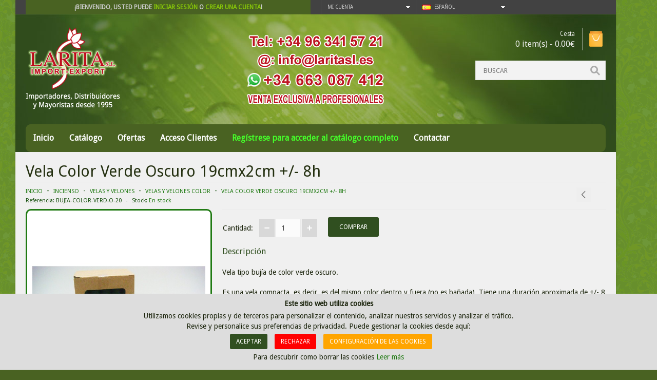

--- FILE ---
content_type: text/html; charset=utf-8
request_url: https://www.laritasl.es/incienso-al-por-mayor/comprar-velas-al-por-mayor/velas-y-velones-color/vela-color-verde-oscuro-19cmx2cm-8h
body_size: 15327
content:
<!DOCTYPE html>
<!--[if IE 7]>                  <html class="ie7 no-js"  dir="ltr" lang="es"     <![endif]-->
<!--[if lte IE 8]>              <html class="ie8 no-js"  dir="ltr" lang="es"     <![endif]-->
<!--[if (gte IE 9)|!(IE)]><!--> <html class="not-ie no-js" dir="ltr" lang="es">  <!--<![endif]-->
<head>
<meta charset="utf-8">
<meta http-equiv="X-UA-Compatible" content="IE=edge,chrome=1">
<meta name="viewport" content="width=device-width, initial-scale=1.0" />
<title>Vela Color Verde Oscuro 19cmx2cm +/- 8h</title>
<base href="https://www.laritasl.es/" />
<link href="https://www.laritasl.es/image/data/icono-larita.png" rel="icon" />
<link href="https://www.laritasl.es/vela-color-verde-oscuro-19cmx2cm-8h" rel="canonical" />
<link rel="stylesheet" type="text/css" href="catalog/view/theme/oxy/stylesheet/foundation.css" />
<link rel="stylesheet" type="text/css" href="catalog/view/theme/oxy/stylesheet/stylesheet.css" />
	
<link rel="stylesheet" type="text/css" href="catalog/view/theme/oxy/stylesheet/stylesheet-small-screens.css" />
<link rel="stylesheet" type="text/css" href="catalog/view/theme/oxy/stylesheet/stylesheet-large-screens.css" />
	
<link rel="stylesheet" type="text/css" href="catalog/view/theme/oxy/stylesheet/ui.totop.css" media="screen" />
<link rel="stylesheet" type="text/css" href="catalog/view/theme/oxy/stylesheet/tipTip.css" />
<link rel="stylesheet" type="text/css" href="catalog/view/javascript/jquery/colorbox/colorbox.css" media="screen" />
<link rel="stylesheet" type="text/css" href="catalog/view/theme/oxy/stylesheet/cloud-zoom.css" />
<link rel="stylesheet" type="text/css" href="catalog/view/theme/oxy/stylesheet/elastic_slideshow.css" />
<script type="text/javascript" src="catalog/view/javascript/jquery/jquery-1.7.1.min.js"></script>
<script type="text/javascript" src="catalog/view/javascript/jquery/ui/jquery-ui-1.8.16.custom.min.js"></script>
<link rel="stylesheet" type="text/css" href="catalog/view/javascript/jquery/ui/themes/ui-lightness/jquery-ui-1.8.16.custom.css" />
<script type="text/javascript" src="catalog/view/javascript/common.js"></script>
<script type="text/javascript" src="catalog/view/theme/oxy/js/common.js"></script>
<script type="text/javascript" src="catalog/view/theme/oxy/js/jquery.foundation.reveal.js"></script>
<script type="text/javascript" src="catalog/view/theme/oxy/js/jquery.swipebox.js"></script>
<link rel="stylesheet" type="text/css" href="catalog/view/theme/oxy/stylesheet/swipebox.css" />
<script type="text/javascript" src="catalog/view/theme/oxy/js/jquery.flexslider-min.js"></script>
<script type="text/javascript" src="catalog/view/theme/oxy/js/jquery.nivo.slider.pack.js"></script>
<script type="text/javascript" src="catalog/view/theme/oxy/js/revolution/jquery.themepunch.plugins.min.js"></script>
<script type="text/javascript" src="catalog/view/theme/oxy/js/revolution/jquery.themepunch.revolution.min.js"></script>
<link rel="stylesheet" type="text/css" href="catalog/view/theme/oxy/stylesheet/rs-plugin/css/settings.css" media="screen" />
<link rel="stylesheet" type="text/css" href="catalog/view/theme/oxy/stylesheet/rs-plugin/css/oxy-revo.css" media="screen" />
<script type="text/javascript" src="catalog/view/javascript/jquery/tabs.js"></script>
<script type="text/javascript" src="catalog/view/javascript/jquery/colorbox/jquery.colorbox-min.js"></script>
<script> document.createElement('header'); document.createElement('section'); document.createElement('article'); document.createElement('aside'); document.createElement('nav'); document.createElement('footer'); </script>
<!--[if lt IE 9]> 
<script src="//html5shim.googlecode.com/svn/trunk/html5.js"></script> 
<![endif]--> 
<!--[if IE 8]>
<link rel="stylesheet" type="text/css" href="catalog/view/theme/oxy/stylesheet/ie8.css" />
<![endif]-->
<!--[if IE 7]>
<link rel="stylesheet" type="text/css" href="catalog/view/theme/oxy/stylesheet/ie7.css" />
<![endif]-->
<!--[if lt IE 7]>
<link rel="stylesheet" type="text/css" href="catalog/view/theme/oxy/stylesheet/ie6.css" />
<script type="text/javascript" src="catalog/view/javascript/DD_belatedPNG_0.0.8a-min.js"></script>
<script type="text/javascript">
DD_belatedPNG.fix('#logo img');
</script>
<![endif]-->

	
<style type="text/css">

/*  Body background color and pattern  */
body {
	background-color: #496222;
	background-image: url("catalog/view/theme/oxy/image/patterns/p2.png");
	background-position: top center;
	background-repeat: repeat;
	background-attachment: fixed;
}

/*  Headings color  */
h1, h2, h3, h4, h5, h6, #content .box-heading {color: #243010;}
/* lpc */
#content .box-heading {color:white;}
/* end lpc*/

/*  Body text color  */
body, .cart-info thead td, .checkout-product thead td, table tbody tr td, .wishlist-info thead td, .sitemap-info ul li ul li, .sitemap-info ul li ul li a, .product-grid .name a, #content .box-product .name a, .product-list .name a, .product-info .wishlist-compare-friend a, .product-bottom-related .name a, .product-box-slider .name a, .product-right-sm-info span.p_title a, .box-category-home .subcat a, .product-compare a, .product-info .review > div a, .mini-cart-info .name small, .mini-cart-info td, .mini-cart-total td {color: #1B240C;}

/*  Light text color  */
.heading h5, .product_box_brand span, .product_box_brand a, .product-description-l, .product-description-l span, .product-description-l a, ul.breadcrumbs li:before, .product-info .cart .minimum, .product-info .you-save, .product-right-sm-info span.p_subtitle {color: #154F0C;}

/*  Links color  */
a, .box ul li, .product-info .save-percent, #product-top .product-description .product-description-l span.stock {color: #207A13;}
#menu_contacts .mc:hover span.mm_icon, .product-info .cart .dec:hover, .product-info .cart .inc:hover, .contact-info .mc:hover span.mm_icon, #footer_a .mc:hover span.mm_icon, .es-nav span:hover, .product-related .bx-wrapper div.bx-next:hover, .product-related .bx-wrapper div.bx-prev:hover, #toTopHover, .product-right-sm-info span.p_icon, #livesearch_search_results li:hover, #livesearch_search_results .highlighted, #swipebox-action, .top-bar ul > li a:hover {background-color: #207A13;}

/*  Links hover color  */
a:hover, .product-info .review > div a:hover, .sitemap-info ul li ul li:hover, .sitemap-info ul li ul li a:hover, .htabs a:hover, #header #cart:hover .heading a div#cart-total, .product-grid .name a:hover, #content .box-product .name a:hover, .product-list .name a:hover, .product-info .wishlist-compare-friend a:hover, .product-bottom-related .name a:hover, .product-right-sm-info span.p_title a:hover, .box-category-home .subcat a:hover {color: #30B81C;}
.product-right-sm-info .product-right-sm-info-content:hover span.p_icon, .camera_wrap .camera_pag .camera_pag_ul li:hover > span, .flex-control-paging li a:hover, #swipebox-action:hover, .tp-bullets.simplebullets.round .bullet:hover {background-color: #30B81C;}

/*  General icons style  */
.product-list .wishlist, .product-grid .wishlist {background: url("catalog/view/theme/oxy/image/oxy-wishlist-2.png") no-repeat scroll center transparent;}
.product-list .compare, .product-grid .compare {background: url("catalog/view/theme/oxy/image/oxy-compare-2.png")  no-repeat scroll center transparent;}
span.wishlist {background: url("catalog/view/theme/oxy/image/oxy-wishlist-2.png") no-repeat scroll left center transparent;}
span.compare {background: url("catalog/view/theme/oxy/image/oxy-compare-2.png") no-repeat scroll left center transparent;}
span.friend {background: url("catalog/view/theme/oxy/image/oxy-send-2.png") no-repeat scroll left center transparent;}

/*  Main Column  */
.wrapper {
	background-color: #F0F0F0;
	background-image: none;
	background-position: top center;
	background-repeat: repeat;
	background-attachment: scroll;
	box-shadow: 0 1px 3px rgba(0,0,0,0.2); -webkit-box-shadow: 0 1px 3px rgba(0,0,0,0.2); -moz-box-shadow:0 1px 3px rgba(0,0,0,0.2);
}

/*  Content Column  */
.product-filter, #content .content, .cart-info thead td, .checkout-heading, .checkout-product thead td, table.list thead td, .compare-info thead td, .compare-info thead tr td:first-child, .attribute thead td, .attribute thead tr td:first-child, .tab-content, .manufacturer-heading, .wishlist-info thead td, #header #cart .content, .reveal-modal, .custom_box, .success, .warning, .attention {
	background-color: #F6F6F6;
}

.pagination, .product-info .price, .product-info .review, .product-info .options, .product-info .cart, .product-right-sm-logo, .product-right-sm-custom, .product-right-sm-info, .product-right-sm-related, .product-share, .product-right-sm-tags {
    border-top: 1px solid 
	#EAEAEA;	
}
	
#content h1, #content .box-heading, .product-bottom-related h2 {
    border-bottom: 1px solid 
	#EAEAEA;	
}	
.product-compare {
    border-left: 1px solid 
	#EAEAEA;	
}
.product-info .image, .product-info .image-additional img, .product-info .image-additional-left img, .contact-map, .manufacturer-list, .checkout-heading, .review-list, .product-info .option-image img {
	border: 1px solid #EAEAEA;	
}
/*lpc*/
.product-info .image {
	border: solid 3px #207A13;
}
/*end lpc*/

.product-info .image-additional img:hover, .product-info .image-additional-left img:hover {
	border: 1px solid #207A13;	
}

.cart-info table, .cart-total table, .checkout-product table, .wishlist-info table, .order-list .order-content, table.list, .attribute, .compare-info {
	border-top: 1px solid #EAEAEA;	
}
.cart-info thead td, .cart-info tbody td, .cart-total table, .checkout-product thead td, .checkout-product tbody td, .checkout-product tfoot td, .wishlist-info thead td, .wishlist-info tbody td, .order-list .order-content, table.list td, .box-category-home .subcat li, .attribute td, .compare-info td, .mini-cart-info td, .mini-cart-total {
	border-bottom: 1px solid #EAEAEA;	
}
.cart-info table, .checkout-product table, .wishlist-info table, table.list, .attribute, .compare-info {
	border-left: 1px solid #EAEAEA;	
}
.cart-info table, .checkout-product table, table thead tr th:last-child, table tfoot tr td:last-child, .wishlist-info table, table.list td, .attribute td, .compare-info td {
	border-right: 1px solid #EAEAEA;	
}

/*  Left Column Heading  */
#column-left .box .box-heading, #column-left .product-box-slider .box-heading  {
	
	background-color: #496222;
	background-image: none;
}
#column-left .box .box-heading, #column-left .product-box-slider .box-heading {color: #FFFFFF;}
#column-left .box .box-heading, #column-left .product-box-slider .box-heading  {
	
	padding: 12px 15px;
	}

/*  Left Column Box  */
#column-left .box .box-content, #column-left .product-box-slider .box-content {
	
	background-color: #F6F6F6;
	
	padding: 20px 15px;
	}
#column-left .box-product, #column-left .box-product a, #column-left .box .box-content ul li a, #column-left .product-box-slider .name a {color: #464646;}
#column-left .box-product a:hover, #column-left .box .box-content ul li a:hover, #column-left .product-box-slider .name a:hover {color: #30B81C;}

/*  Right Column Heading  */
#column-right .box .box-heading, #column-right .product-box-slider .box-heading  {
	
	background-color: #496222;
	background-image: none;
}
#column-right .box .box-heading, #column-right .product-box-slider .box-heading {color: #FFFFFF;}
#column-right .box .box-heading, #column-right .product-box-slider .box-heading  {
	
	padding: 12px 15px;
	}

/*  Right Column Box  */
#column-right .box .box-content, #column-right .product-box-slider .box-content {
	
	background-color: #F6F6F6;
	
	padding: 20px 15px;
	}
#column-right .box-product, #column-right .box-product a, #column-right .box .box-content ul li a, #column-right .product-box-slider .name a {color: #464646;}
#column-right .box-product a:hover, #column-right .box .box-content ul li a:hover, #column-right .product-box-slider .name a:hover {color: #30B81C;}

/*  Category Box Heading  */
.box-category .box-heading-category {
	
	background-color: #496222;
	background-image: none;
}
.box-category .box-heading-category {color: #FFFFFF;}
.box-category .box-heading-category  {
	
	padding: 12px 15px;
	}

/*  Category Box Content  */
.box-category .box-content-category {
	
	background-color: #F6F6F6;
}
.box-category .box-content-category ul > li > a:hover {
	
	padding-left: 18px;
	}
.box-category .box-content-category ul > li > a {
	
	padding: 10px 25px 10px 15px;
	}
.box-category .box-content-category ul > li > ul > li > a {
	
	padding: 10px 25px 10px 30px;
	}
.box-category .box-content-category ul > li > ul > li > a:hover  {
	
	padding-left: 33px;
	}
.box-category .box-content-category ul > li + li, .box-category .box-content-category ul > li ul {
	border-top: 1px solid #FFFFFF;	
}
.box-category .box-content-category ul > li > a {color: #464646;}
.box-category .box-content-category ul > li > a:hover {
	background-color: #F0F0F0;
	color: #30B81C;
}

/*  Filter Box Heading  */
.box-filter .box-heading  {
	
	background-color: #424242;
	background-image: none;
}
.box-filter .box-heading {color: #FFFFFF;}
.box-filter .box-heading  {
	
	padding: 12px 15px;
	}

/*  Filter Box Content  */
.box-filter .box-content {
	
	background-color: #F6F6F6;
	
	padding: 20px 15px;
	}
.box-filter .box-content span, .box-filter label {color: #464646;}
.box-filter label:hover {color: #30B81C;}

/*  Prices */
.price, .total, .product-info .price {color: #2A2B29;}
.price-old, .wishlist-info tbody .price s {color: #B6B6B6;}
.price-new, .cart-total .total-r {color: #ED5053;}
.price-tax, .product-info .price .reward {color: #B6B6B6;}

/*  Buttons */
a.button, input.button, .ei-title h4 a.button {
	background-color: #304F20;
	color: #FFFFFF;
}
a.button:hover, input.button:hover, .ei-title h4 a.button:hover {
	background-color: #30B81C;
    color: #FFFFFF;	
}
a.button-exclusive, input.button-exclusive {
	background-color: #304F20;
	color: #FFFFFF;
}
a.button-exclusive:hover, input.button-exclusive:hover {
	background-color: #30B81C;
	color: #FFFFFF;
}
.product-grid .cart input.button, .product-list .cart input.button, #content .box-product .cart input.button, .product-right-sm-tags div a, .product-box-slider .cart input.button, .product-bottom-related .cart input.button, #header #cart .checkout .mini-cart-button {
	background-color: #304F20;
	color: #FFFFFF;
}
.product-grid .cart input.button:hover, .product-list .cart input.button:hover, #content .box-product .cart input.button:hover, .product-right-sm-tags div a:hover, .product-box-slider .cart input.button:hover, .product-bottom-related .cart input.button:hover, #header #cart .checkout .mini-cart-button:hover {
	background-color: #30B81C;
	color: #FFFFFF;
}
.prev-next a, .product-bottom-related .flex-direction-nav a, .product-bottom-related .flex-direction-nav .flex-disabled:hover, .product-right-sm-related .flex-direction-nav a, .product-right-sm-related .flex-direction-nav .flex-disabled:hover, .product-box-slider .flex-direction-nav a, .product-box-slider .flex-direction-nav .flex-disabled:hover, .pagination .links a, .flex-direction-nav a, .flex-control-paging li a, .camera_prevThumbs, .camera_nextThumbs, .camera_prev, .camera_next, .camera_commands, .camera_thumbs_cont, .camera_wrap .camera_pag .camera_pag_ul li, .slideshow .nivo-directionNav a, .tp-bullets.simplebullets.round .bullet, .tp-leftarrow.default, .tp-rightarrow.default {
	background-color: #EEEEEE;
}
.prev-next a:hover, .product-right-sm-related .flex-direction-nav a:hover, .product-bottom-related .flex-direction-nav a:hover, .product-box-slider .flex-direction-nav a:hover, .pagination .links b, .pagination .links a:hover, .flexslider:hover .flex-next:hover, .flexslider:hover .flex-prev:hover, .camera_prevThumbs:hover, .camera_nextThumbs:hover, .camera_prev:hover, .camera_next:hover, .camera_commands:hover, .camera_thumbs_cont:hover, .camera_wrap .camera_pag .camera_pag_ul li.cameracurrent > span, .flex-control-paging li a.flex-active, .slideshow .nivo-directionNav a:hover, .tp-bullets.simplebullets .bullet.selected, .tp-leftarrow:hover, .tp-rightarrow:hover {
	background-color: #30B81C;
}
a.button, input.button, a.button-exclusive, input.button-exclusive {
	-webkit-border-radius: 3px;
	-moz-border-radius: 3px;
	border-radius: 3px;
}

/*  Top Area */
#header {
	background-color: #304C1C;
	background-image: url("https://www.laritasl.es/image/data/background-h.jpg"); ?>;
	background-position: top center;
	background-repeat: no-repeat;
	background-attachment: scroll;
}
.is-sticky #header {
	background-color: #304C1C;
	background-image: none;
}

/*  Top Bar  */
#top-line {
	background-color: #424242;
}
#top-line {
	color: #CCCCCC;
}
#top-line a {
	color: #87C708;
}
#top-line a:hover {
	color: #B6FC79;
}
.currency, .language, .my-account {
	border-left: 1px solid #525252;
}
.currency {
	border-right: 1px solid #525252;
}
@media only screen and (max-width: 767px) {
.currency, .language {
	border-top: 1px solid #525252;
}
}
.dropdown_l ul {
	background-color: #FFFFFF;
}
.dropdown_l li a {
	color: #464646!important;
}
.dropdown_l li a:hover {
	background-color: #87C708;
	color: #FFFFFF!important;
}
#header #search input {
	background-color: #F3F3F3;
	border-color: #DFDFDF;
	color: #464646;
}
#header #search input:focus {
	border-color: #CCCCCC;
}
#header #cart h5 {
	color: #F0F0F0;
}
#header #cart .heading a div#cart-total {
	color: #F0F0F0;
	border-right: 1px solid #EDEDED;
}
#header #cart .heading a div#cart-total:hover {
	color: #30B81C;
}
#header #cart .heading a div#cart-icon {
    background: url('catalog/view/theme/oxy/image/icon_cart_8.png')  no-repeat scroll 65% 50%;
}

	
#header #logo {padding: 5px 15px 5px 0;}
#header #cart {top: 8px;}	
#header #search {margin-top: 70px;}
.is-sticky #header #search {margin-top: 55px;}
.is-sticky #header #logo img {
    max-height: none;
}
@media only screen and (max-width: 767px) {
#header #cart {margin: 10px auto; top: auto;}	
#header #search {margin-top: 20px;}
}

/*  Main Menu  */

/*  Main Menu Bar  */
#menu {
	
	background-color: #496222;
	background-image: none;
	background-repeat: repeat;
}

/*  Home Page Link  */
 
#menu #homepage {
	background-color: #496222;
}
 
#menu #homepage:hover {
	background-color: #30B81C;
}	
 
#menu #homepage a {
	color: #FFFFFF;
}	
#menu #homepage:hover a {
	color: #FFFFFF;
}

/*  Categories Section  */
 
#menu_oc > ul > li, #menu_v > ul > li, #menu_h > ul > li  {
	background-color: #496222;
}
 
#menu_oc > ul > li:hover, #menu_v > ul > li:hover, #menu_h > ul > li:hover  {
	background-color: #30B81C;
}
 
#menu_oc > ul > li > a, #menu_v > ul > li > a, #menu_h > ul > li > a {
	color: #FFFFFF;
}	
#menu_oc > ul > li:hover > a, #menu_v > ul > li:hover > a, #menu_h > ul > li:hover > a {
	color: #FFFFFF;
}

/*  Brands Section  */
 
#menu_brands > ul > li:hover {
	background-color: #30B81C;
}
 
#menu_brands > ul > li > a {
	color: #FFFFFF;
}	
#menu_brands > ul > li:hover > a {
	color: #FFFFFF;
}

/*  Custom Links Section  */
 
.menu_links:hover {
	background-color: #30B81C;
}	
 
.menu_links a {
	color: #FFFFFF;
}	
.menu_links:hover a {
	color: #FFFFFF;
}

/*  Information Section  */
 
#menu_informations > ul > li:hover {
	background-color: #30B81C;
}
 
#menu_informations > ul > li > a {
	color: #FFFFFF;
}	
#menu_informations > ul > li:hover > a {
	color: #FFFFFF;
}

/*  Custom Menu Section  */
 
#menu_custom_menu > ul > li:hover {
	background-color: #30B81C;
}
 
#menu_custom_menu > ul > li > a {
	color: #FFFFFF;
}	
#menu_custom_menu > ul > li:hover > a {
	color: #FFFFFF;
}

/*  Custom Blocks Section  */
 
.menu_custom_block > ul > li:hover {
	background-color: #30B81C;
}	
 
.menu_custom_block > ul > li > a {
	color: #FFFFFF;
}	
.menu_custom_block > ul > li:hover > a {
	color: #FFFFFF;
}

/*  Contact Section  */
 
#menu_contacts > ul > li:hover {
	background-color: #30B81C;
}
 
#menu_contacts > ul > li > a {
	color: #FFFFFF;
}	
#menu_contacts > ul > li:hover > a {
	color: #FFFFFF;
}

/*  Sub-Menu  */
#menu_oc > ul > li > div, #menu_oc > ul > li > div > ul > li > div, #menu_v > ul > li > div, #menu_v > ul > li > div > ul > li > div, #menu_v > ul > li > div > ul > li > div > ul > li > div, #menu_h > ul > li > div, #menu_brands > ul > li > div, #menu_custom_menu > ul > li > div, .menu_custom_block > ul > li > div, #menu_informations > ul > li > div, #menu_contacts > ul > li > div {
	background-color: #FFFFFF;
}	
#menu, #menu_informations span, .menu_custom_block h1, #menu_contacts > ul > li > div > ul > li > .ngw, #menu_contacts span.mm {
	color: #496222;
}	
#menu_oc > ul > li ul > li > a, #menu_v > ul > li ul > li > a, #menu_h span a, #menu_h > ul > li ul > li > a, #menu_brands > ul > li > div > div a, #menu_custom_menu > ul > li ul > li > a, .menu_custom_block > ul > li > div a, #menu_informations > ul > li ul > li > a {
	color: #496222;
}	
#menu_oc > ul > li ul > li > a:hover, #menu_v > ul > li ul > li > a:hover, #menu_v > ul > li > div > ul > li ul > li > a:hover, #menu_h span a:hover, #menu_h > ul > li ul > li > a:hover, #menu_brands > ul > li > div > div:hover a, #menu_custom_menu > ul > li ul > li > a:hover, .menu_custom_block > ul > li > div a:hover, #menu_informations > ul > li ul > li > a:hover {
	color: #FFFFFF;
}	
#menu_h > ul > li ul > li ul > li:first-child {
	border-top: 1px solid #F1F1F1;
}
#menu_oc > ul > li ul > li, #menu_v > ul > li ul > li, #menu_h > ul > li ul > li, #menu_brands > ul > li > div > div, #menu_custom_menu > ul > li ul > li, #menu_informations > ul > li ul > li {
	border-bottom: 1px solid #F1F1F1;
}
#menu_oc > ul > li ul > li > a:hover, #menu_v > ul > li ul > li > a:hover, #menu_h > ul > li ul > li > a:hover, #menu_v > ul > li > div > ul > li ul > li > a:hover, #menu_h span a:hover, #menu_brands > ul > li > div > div:hover, #menu_custom_menu > ul > li ul > li > a:hover, #menu_informations > ul > li ul > li > a:hover {
	background-color: #30B81C;
}	
#menu_h span a, #menu_informations span, #menu_contacts > ul > li > div > ul > li > .ngw, #menu_contacts > ul > li > div > ul > li > .social_widget {
	background-color: #F5F5F5;
}	
#menu_oc > ul > li > div, #menu_oc > ul > li > div > ul > li > div, #menu_v > ul > li > div, #menu_v > ul > li > div > ul > li > div, #menu_v > ul > li > div > ul > li > div > ul > li > div, #menu_h > ul > li > div, #menu_brands > ul > li > div, #menu_custom_menu > ul > li > div, .menu_custom_block > ul > li > div, #menu_informations > ul > li > div, #menu_contacts > ul > li > div {
	box-shadow: 0 5px 20px rgba(0, 0, 0, 0.3); -webkit-box-shadow: 0 5px 20px rgba(0, 0, 0, 0.3); -moz-box-shadow: 0 5px 20px rgba(0, 0, 0, 0.3);
}	

/*  Mobile Main Menu Bar  */
.top-bar ul > li.name a {
	background-color: #496222;
	color: #FFFFFF!important;
}
.top-bar:hover ul > li.name a {
	background-color: #30B81C;
}

/*  Layout  */

/*  Product Box  */
.product-grid > div:hover, .product-list > div:hover, #content .box-product > div:hover {
	background-color: #FFFFFF;
}
	
.product-grid > div:hover, #content .box-product > div:hover {
	box-shadow: 0 0 20px rgba(0, 0, 0, 0.25);
}
span.sale-icon {
	background-color: #ED5053;
}
.product-grid .name, #content .box-product .name, .product-bottom-related .name, .product-box-slider .name, .product-grid .product_box_brand, .product-grid .price, #content .box-product .price, .product-box-slider .price, .product-bottom-related .price, .product-grid .rating, #content .box-product .rating, .product-box-slider .rating, .product-grid .cart, #content .box-product .cart, .product-box-slider .cart, .product-bottom-related .cart {
	text-align: center;
}

/*  Tabs  */
.htabs a {
	background-color: #424242;
}
.htabs a.selected {
	background-color: #496222;
}
.htabs a, .htabs a.selected {
	color: #FFFFFF;
}

/*  Product Slider on Home Page  */
.ei-slider {
	background-color: #FFFFFF;
	background-image: url("catalog/view/theme/oxy/image/bg_prod_slider_1.png");
	background-position: top center;
	background-repeat: repeat;
}
@media screen and (max-width: 767px) {
.ei-slider{background-image: none;background-color: #FFFFFF;}
}
.ei-title h2 a{color: #464646;}
.ei-title h3 a, .ei-title h4 a .price-old{color: #A3A3A3;}
.ei-title h4 a{color: #ED5053;}
.ei-title h2 a:hover, .ei-title h3 a:hover{color: #496222;}
.ei-slider-thumbs li a{background: #E8E8E8;}
.ei-slider-thumbs li a:hover{background: #ED5053;}
.ei-slider-thumbs li.ei-slider-element{background: #496222;}



/*  Bottom Area  */

/*  Feature Block  */

#footer_p {
	background-color: #F6F6F6;
}
#footer_p span.p_title a {
	color: #464646;
}
#footer_p span.p_title a:hover {
	color: #ED5053;
}
#footer_p span.p_subtitle {
	color: #B6B6B6;
}
#footer_p span.pi1 {
	background-color: #4BB8E2;
}
#footer_p .p_content:hover span.pi1 {
	background-color: #4BB8E2;
}
#footer_p span.pi2 {
	background-color: #ED5053;
}
#footer_p .p_content:hover span.pi2 {
	background-color: #ED5053;
}
#footer_p span.pi3 {
	background-color: #FFCA00;
}
#footer_p .p_content:hover span.pi3 {
	background-color: #FFCA00;
}
#footer_p span.pi4 {
	background-color: #9AE24B;
}
#footer_p .p_content:hover span.pi4 {
	background-color: #9AE24B;
}

/*  About Us, Custom Column, Follow Us, Contact Us  */
#footer_a {
	color: #8C8C8C;
	background-color: #373737;
	background-image: none;
	background-position: top center;
	background-repeat: repeat;
}
#footer_a h3 {color: #FFFFFF; border-bottom: 1px solid #464646;}
#footer_a a {color: #30B81C;}
#footer_a a:hover {color: #FFFFFF;}
#footer_a span.mm_icon, #footer_a .social_widget ul li {background-color: #525252;}

/*  Information, Customer Service, Extras, My Account  */
#footer_c {
	background-color: #2F2F2F;
	background-image: none;
	background-position: top center;
	background-repeat: repeat;
}
#footer_c h3 {color: #FFFFFF; border-bottom: 1px solid #464646;}
#footer_c a {color: #8C8C8C;}
#footer_c a:hover {color: #FFFFFF;}
#footer_c ul li {color: #464646;}

/*  Powered by, Payment Images  */
#footer_d {
	background-color: #2F2F2F;
	background-image: none;
	background-position: top center;
	background-repeat: repeat;
	border-top: 1px solid #464646;	
}
#footer_d {color: #8C8C8C;}
#footer_d a {color: #30B81C;}
#footer_d a:hover {color: #FFFFFF;}

/*  Bottom Custom Block  */
#footer_e {
	background-color: #2F2F2F;
	background-image: none;
	background-position: top center;
	background-repeat: repeat;
	border-top: 1px solid #464646;	
}
#footer_e {color: #8C8C8C;}
#footer_e a {color: #30B81C;}
#footer_e a:hover {color: #FFFFFF;}


/*  Fonts  */
body, p, .ei-title h3 a, .cart-info thead .price, .cart-info tbody .price, .top-bar ul > li.name h1 a, .box-category-home .subcat a, .box-category-home .all a { 
    font-family: Droid Sans,Arial,Helvetica,sans-serif; 
}

h1, h2, h3, h4, h5, h6, #content .box-heading, .box-category .box-heading-category, .box-filter .box-heading, #column-left .box .box-heading, #column-right .box .box-heading, #column-left .product-box-slider .box-heading, #column-right .product-box-slider .box-heading, .product-grid .name a, .product-list .name a, #content .box-product .name a, .product-right-sm-related .name a, .product-bottom-related .name a, #column-left .box-product .name a, #column-right .box-product .name a, .product-box-slider .name a, .box-category-home a { 
    font-weight: normal; 
}
h1, h2, h3, h4, h5, h6, #content .box-heading, .box-category .box-heading-category, .box-filter .box-heading, #column-left .box .box-heading, #column-right .box .box-heading, #column-left .product-box-slider .box-heading, #column-right .product-box-slider .box-heading, .product-grid .name a, .product-list .name a, #content .box-product .name a, .product-right-sm-related .name a, .product-bottom-related .name a, #column-left .box-product .name a, #column-right .box-product .name a, .product-box-slider .name a, .box-category-home a { 
    font-family: Droid Sans,Arial,Helvetica,sans-serif; 
}

.price, .price-new, .price-old, .ei-title h4 a { 
    font-family: Droid Sans,Arial,Helvetica,sans-serif; 
}
.price, .price-new, .price-old, .ei-title h4 a { 
    font-weight: normal; 
}

a.button, input.button, a.button-exclusive, input.button-exclusive, .ei-title h4 a.button { 
    font-family: Droid Sans,Arial,Helvetica,sans-serif; 
}
a.button, input.button, a.button-exclusive, input.button-exclusive, .ei-title h4 a.button { 
    font-weight: normal; 
}
a.button, input.button, a.button-exclusive, input.button-exclusive, .ei-title h4 a.button { 
    text-transform: uppercase;
}

#t-header #search input { 
    font-family: Droid Sans,Arial,Helvetica,sans-serif; 
}
#t-header #search input { 
	font-size: 13px;
    font-weight: normal;
	
	text-transform: uppercase;
}

#header #cart .heading a div#cart-total { 
    font-family: Droid Sans,Arial,Helvetica,sans-serif; 
}
#header #cart .heading a div#cart-total { 
	font-size: 16px;
    font-weight: normal;
}

#menu #homepage a, #menu_oc > ul > li > a, #menu_v > ul > li > a, #menu_h > ul > li > a, #menu_brands > ul > li > a, .menu_links a, #menu_custom_menu > ul > li > a, .menu_custom_block > ul > li > a, #menu_informations > ul > li > a, #menu_contacts > ul > li > a, .top-bar > ul .name h1 a { 
    font-family: Droid Sans,Arial,Helvetica,sans-serif; 
}
#menu, #menu #homepage a, #menu_oc > ul > li > a, #menu_v > ul > li > a, #menu_h > ul > li > a, #menu_brands > ul > li > a, .menu_links a, #menu_custom_menu > ul > li > a, .menu_custom_block > ul > li > a, #menu_informations > ul > li > a, #menu_contacts > ul > li > a, .top-bar > ul .name h1 a {
	font-size: 16px;
    font-weight: bold;
}
/*  Custom CSS */
/* Make it a marquee */
p.marquee {
    width: 1170px;
    margin: 5 auto;
    overflow: hidden;
    white-space: nowrap;
    box-sizing: border-box;
    animation: marquee 50s linear infinite;
}

p.marquee:hover {
    animation-play-state: paused
}

/* Make it move */
@keyframes marquee {
    0%   { text-indent: 1170px }
    100% { text-indent: -1170px }
}
</style>

<link href='//fonts.googleapis.com/css?family=Open+Sans&amp;subset=latin,cyrillic-ext,latin-ext,cyrillic,greek-ext,greek,vietnamese' rel='stylesheet' type='text/css'>
<link href='//fonts.googleapis.com/css?family=Bitter&amp;subset=latin,cyrillic-ext,latin-ext,cyrillic,greek-ext,greek,vietnamese' rel='stylesheet' type='text/css'>
<link href='//fonts.googleapis.com/css?family=PT+Sans+Narrow&amp;subset=latin,cyrillic-ext,latin-ext,cyrillic,greek-ext,greek,vietnamese' rel='stylesheet' type='text/css'>
<link href='//fonts.googleapis.com/css?family=Droid+Sans&amp;subset=latin,cyrillic-ext,latin-ext,cyrillic,greek-ext,greek,vietnamese' rel='stylesheet' type='text/css'>
        <link href='//fonts.googleapis.com/css?family=Droid+Sans&amp;subset=latin,cyrillic-ext,latin-ext,cyrillic,greek-ext,greek,vietnamese' rel='stylesheet' type='text/css'>
                <link href='//fonts.googleapis.com/css?family=Droid+Sans&amp;subset=latin,cyrillic-ext,latin-ext,cyrillic,greek-ext,greek,vietnamese' rel='stylesheet' type='text/css'>
                <link href='//fonts.googleapis.com/css?family=Droid+Sans&amp;subset=latin,cyrillic-ext,latin-ext,cyrillic,greek-ext,greek,vietnamese' rel='stylesheet' type='text/css'>
                <link href='//fonts.googleapis.com/css?family=Droid+Sans&amp;subset=latin,cyrillic-ext,latin-ext,cyrillic,greek-ext,greek,vietnamese' rel='stylesheet' type='text/css'>
                <link href='//fonts.googleapis.com/css?family=Droid+Sans&amp;subset=latin,cyrillic-ext,latin-ext,cyrillic,greek-ext,greek,vietnamese' rel='stylesheet' type='text/css'>
                <link href='//fonts.googleapis.com/css?family=Droid+Sans&amp;subset=latin,cyrillic-ext,latin-ext,cyrillic,greek-ext,greek,vietnamese' rel='stylesheet' type='text/css'>
                <link href='//fonts.googleapis.com/css?family=Droid+Sans&amp;subset=latin,cyrillic-ext,latin-ext,cyrillic,greek-ext,greek,vietnamese' rel='stylesheet' type='text/css'>
        
</head>
<body>




<div class="wrapper">

<section id="top-line">
<div class="row">

  <div class="six columns">
    <div id="welcome">
            ¡Bienvenido, usted puede <a href="https://www.laritasl.es/index.php?route=account/login">Iniciar sesión</a> o <a href="https://www.laritasl.es/index.php?route=account/register">Crear una cuenta</a>!          </div>
  </div>
  <div class="six columns">
    <div class="four mobile-two columns my-account hide-for-small">
    <div class="lc_dropdown">
    <div id="my-account" class="dropdown_l">
    <div class="arrow"> </div>
    <div class="selected_l">Mi Cuenta</div>
       <ul class="options_l">
          <li><a href="https://www.laritasl.es/index.php?route=account/account">Mi Cuenta</a></li>
          <li><a href="https://www.laritasl.es/index.php?route=account/order">Historial de pedidos</a></li>
          <li><a href="https://www.laritasl.es/index.php?route=account/wishlist">Lista de deseos (0)</a></li>
					<!-- LPC MOD: No boletin
          <li><a href="https://www.laritasl.es/index.php?route=account/newsletter">Boletín de noticias</a></li>
					END LPC MOD: No boletin -->
       </ul>
    </div>
    </div>
    </div>
        <div class="four mobile-two columns language">
    <div class="lc_dropdown"><form action="https://www.laritasl.es/index.php?route=module/language" method="post" id="language_form">
  <div id="language" class="dropdown_l">
        <div class="arrow">&nbsp;</div><div class="selected_l"><img src="image/flags/es.png" alt="Español" />&nbsp;Español</div>
        <ul class="options_l">      <li>
        <a href="javascript:;" onclick="$('input[name=\'language_code\']').attr('value', 'es'); $('#language_form').submit();">
          <img src="image/flags/es.png" alt="Español" /> Español        </a>
      </li>      <li>
        <a href="javascript:;" onclick="$('input[name=\'language_code\']').attr('value', 'pt-pt'); $('#language_form').submit();">
          <img src="image/flags/pt.png" alt="Portugues" /> Portugues        </a>
      </li>      <li>
        <a href="javascript:;" onclick="$('input[name=\'language_code\']').attr('value', 'en'); $('#language_form').submit();">
          <img src="image/flags/gb.png" alt="English" /> English        </a>
      </li>     </ul>
   </div>
   <input class="s_hidden" type="hidden" name="language_code" value="" />
   <input class="s_hidden" type="hidden" name="redirect" value="https://www.laritasl.es/incienso-al-por-mayor/comprar-velas-al-por-mayor/velas-y-velones-color/vela-color-verde-oscuro-19cmx2cm-8h" />
</form>
</div>
    </div>
          </div>
  
</div>
</section>
<script>
  $(window).load(function(){
   // $("#header").sticky({ topSpacing: 0 });
  });
</script>
<header id="header">
<div id="t-header" class="row">
  <div class="four columns">
  	
    <div id="logo"><a href="https://www.laritasl.es/index.php?route=common/home"><img src="https://www.laritasl.es/image/data/logo-larita-3.png" title="Larita S.L." alt="Larita S.L." /></a></div>
       
  </div>
  
  <div class="four columns">
	<div class="contactos" style="text-align:center;">
	<!--
	<h1 align="center">Tel: +34 96 341 57 21</h1>
	<h3 align="center">Fax: +34 96 341 60 99<br>
	M&oacute;v: +34 663 087 412<br>
	@: info@laritasl.es</h2>
	-->
		<a href="tel:+34963415721" target="_blank"><img src="image/data/contact_tel.png" style="margin-bottom:7px"></a>
		<a href="mailto:info@laritasl.es" target="_blank"><img src="image/data/contact_mail.png" style="margin-bottom:5px"></a>
		<a href="https://wa.me/34663087412" target="_blank"><img src="image/data/contact_whatsapp.png" style="margin-bottom:10px"></a>
		<img src="image/data/contact_foot.png">
	</div>
      </div>
  
  <div class="four columns">
  <div id="cart">
  <div class="heading">
    <h5>Cesta</h5>
    <a href="https://www.laritasl.es/index.php?route=checkout/cart" ><div id="cart-icon">&nbsp;</div><div id="cart-total">0 item(s) - 0.00€</div> </a></div>
  <div class="content">
        <div class="empty">Tu Cesta esta vacía!</div>
      </div>
</div>
  
  	
  <div id="search">
    <div class="button-search"></div>
    <input type="text" name="search" placeholder="Buscar" value="" />
  </div>
    </div>
</div>

<div class="row">
<div class="twelve columns">

 
        <nav class="top-bar show-for-small">
          <ul>
            <li class="name"><h1><a href="#">Menú</a></h1></li>
            <li class="toggle-topbar"><span class="ml1"><a href="#"></a></span><span class="ml2"><a href="#"></a></span><span class="ml3"><a href="#"></a></span></li>
          </ul>
          <section>
            <ul class="left">
                                <li><a href="https://www.laritasl.es/parafernalia">Parafernalia</a>
                                                         <ul class="dropdown">
                                                                                        <li><a href="https://www.laritasl.es/parafernalia/mecheros">Mecheros</a>
                      			                                		  
			          </li>
                                                                                        <li><a href="https://www.laritasl.es/parafernalia/01-textil">Textil</a>
                      			                                		  
			          </li>
                                                                </ul>
                                                      </li>
                                <li><a href="https://www.laritasl.es/incienso-al-por-mayor">Incienso</a>
                                                         <ul class="dropdown">
                                                                                        <li><a href="https://www.laritasl.es/incienso-al-por-mayor/aceites-mikados-y-aguas">Aceites, Mikados y Aguas</a>
                      			          				      <div>
			            <ul>
				          					        <li><a href="https://www.laritasl.es/aceites-mikados-y-aguas/aceites-y-mikados"  >Aceites y Mikados</a></li>
				          					        <li><a href="https://www.laritasl.es/aceites-mikados-y-aguas/agua-florida-y-mas"  >Agua Florida y más</a></li>
				          				        </ul>
			          </div>
			                                		  
			          </li>
                                                                                        <li><a href="https://www.laritasl.es/incienso-al-por-mayor/incienso-conos-al-por-mayor">Conos Nag Champa y +</a>
                      			                                		  
			          </li>
                                                                                        <li><a href="https://www.laritasl.es/incienso-al-por-mayor/incienso-en-varillas">Incienso en Varillas</a>
                      			          				      <div>
			            <ul>
				          					        <li><a href="https://www.laritasl.es/incienso-en-varillas/incienso-aarti-al-por-mayor"  >Aarti Inciensos</a></li>
				          					        <li><a href="https://www.laritasl.es/incienso-en-varillas/balaji-inciensos"  >Balaji Inciensos</a></li>
				          					        <li><a href="https://www.laritasl.es/incienso-en-varillas/inciensos-goloka-al-por-mayor"  >Goloka Inciensos</a></li>
				          					        <li><a href="https://www.laritasl.es/incienso-en-varillas/hari-darshan-hd-inciensos"  >Hari Darshan HD inciensos</a></li>
				          					        <li><a href="https://www.laritasl.es/incienso-en-varillas/namaste-india"  >Namaste India</a></li>
				          					        <li><a href="https://www.laritasl.es/incienso-en-varillas/Importador-distribuidor-Padmini-España"  >Padmini Inciensos</a></li>
				          					        <li><a href="https://www.laritasl.es/incienso-en-varillas/importador-distribuidor-satya-nag-champa-españa"  >Satya Nag Champa</a></li>
				          					        <li><a href="https://www.laritasl.es/incienso-en-varillas/incienso-sac-al-por-mayor"  >Varios Otros inciensos</a></li>
				          					        <li><a href="https://www.laritasl.es/incienso-en-varillas/vijayshree-golden-inciensos"  >Vijayshree Golden Inciensos</a></li>
				          				        </ul>
			          </div>
			                                		  
			          </li>
                                                                                        <li><a href="https://www.laritasl.es/incienso-al-por-mayor/incienso-resina-grano">Incienso Resina / Grano</a>
                      			                                		  
			          </li>
                                                                                        <li><a href="https://www.laritasl.es/incienso-al-por-mayor/jabones-naturales-al-por-mayor">Jabones Naturales</a>
                      			          				      <div>
			            <ul>
				          					        <li><a href="https://www.laritasl.es/jabones-naturales-al-por-mayor/jabones-artesanos-y-esotericos"  >Jabones Artesanos y  Esotéricos</a></li>
				          					        <li><a href="https://www.laritasl.es/jabones-naturales-al-por-mayor/jabones-naturales"  >Jabones Naturales </a></li>
				          				        </ul>
			          </div>
			                                		  
			          </li>
                                                                                        <li><a href="https://www.laritasl.es/incienso-al-por-mayor/porta-inciensos-al-por-mayor-madera">Quemadores,  Incensarios Madera</a>
                      			                                		  
			          </li>
                                                                                        <li><a href="https://www.laritasl.es/incienso-al-por-mayor/porta-inciensos-al-por-mayor-piedra">Quemadores, Incensarios Piedra</a>
                      			                                		  
			          </li>
                                                                                        <li><a href="https://www.laritasl.es/incienso-al-por-mayor/porta-inciensos-al-por-mayor-varios">Quemadores, Incensarios Varios</a>
                      			                                		  
			          </li>
                                                                                        <li><a href="https://www.laritasl.es/incienso-al-por-mayor/salvia-blanca-palo-santo">Salvia Blanca / Palo Santo</a>
                      			                                		  
			          </li>
                                                                                        <li><a href="https://www.laritasl.es/incienso-al-por-mayor/comprar-cuencos-tibetanos-al-por-mayor">Cuencos tibetanos y complementos Meditación</a>
                      			                                		  
			          </li>
                                                                                        <li><a href="https://www.laritasl.es/incienso-al-por-mayor/comprar-velas-al-por-mayor">Velas y Velones</a>
                      			          				      <div>
			            <ul>
				          					        <li><a href="https://www.laritasl.es/comprar-velas-al-por-mayor/figuras-cera-esotericas"  >Figuras cera</a></li>
				          					        <li><a href="https://www.laritasl.es/comprar-velas-al-por-mayor/velas-y-velones-color"  >Velas y velones color</a></li>
				          					        <li><a href="https://www.laritasl.es/comprar-velas-al-por-mayor/velas-y-velones-perfumado"  >Velas y velones perfumado</a></li>
				          				        </ul>
			          </div>
			                                		  
			          </li>
                                                                </ul>
                                                      </li>
                                <li><a href="https://www.laritasl.es/complementos">Complementos</a>
                                                         <ul class="dropdown">
                                                                                        <li><a href="https://www.laritasl.es/complementos/abanicos-y-fundas">Abanicos y fundas</a>
                      			                                		  
			          </li>
                                                                                        <li><a href="https://www.laritasl.es/complementos/amuletos">Amuletos</a>
                      			                                		  
			          </li>
                                                                                        <li><a href="https://www.laritasl.es/complementos/anillos">Anillos</a>
                      			                                		  
			          </li>
                                                                                        <li><a href="https://www.laritasl.es/complementos/carteras-bolsos-y-mas">Carteras, bolsos y más</a>
                      			                                		  
			          </li>
                                                                                        <li><a href="https://www.laritasl.es/complementos/cinturones">Cinturones</a>
                      			                                		  
			          </li>
                                                                                        <li><a href="https://www.laritasl.es/complementos/collares-malas-y-rosarios">Collares, Malas y Rosarios</a>
                      			                                		  
			          </li>
                                                                                        <li><a href="https://www.laritasl.es/complementos/panuelos-y-pashminas">Pañuelos y Pashminas</a>
                      			                                		  
			          </li>
                                                                                        <li><a href="https://www.laritasl.es/complementos/pendientes">Pendientes</a>
                      			                                		  
			          </li>
                                                                                        <li><a href="https://www.laritasl.es/complementos/pulseras-y-brazaletes">Pulseras y Brazaletes</a>
                      			                                		  
			          </li>
                                                                </ul>
                                                      </li>
                                <li><a href="https://www.laritasl.es/artesania-africana">Artesanía Africana</a>
                                                         <ul class="dropdown">
                                                                                        <li><a href="https://www.laritasl.es/artesania-africana/animales">Animales</a>
                      			                                		  
			          </li>
                                                                                        <li><a href="https://www.laritasl.es/artesania-africana/figuras-y-guerreros">Figuras y  Guerreros</a>
                      			                                		  
			          </li>
                                                                                        <li><a href="https://www.laritasl.es/artesania-africana/mascaras-africa">Máscaras</a>
                      			                                		  
			          </li>
                                                                                        <li><a href="https://www.laritasl.es/artesania-africana/varios-africa">Varios</a>
                      			                                		  
			          </li>
                                                                </ul>
                                                      </li>
                                <li><a href="https://www.laritasl.es/artesania-asiatica">Artesanía Asiática</a>
                                                         <ul class="dropdown">
                                                                                        <li><a href="https://www.laritasl.es/artesania-asiatica/mayorista-atrapasueños">Atrapasueños</a>
                      			                                		  
			          </li>
                                                                                        <li><a href="https://www.laritasl.es/artesania-asiatica/cajas-artesanales">Cajas Artesanales</a>
                      			                                		  
			          </li>
                                                                                        <li><a href="https://www.laritasl.es/artesania-asiatica/mayorista-cubrecamas-y-tapices">Cubrecamas y Tapices</a>
                      			                                		  
			          </li>
                                                                                        <li><a href="https://www.laritasl.es/artesania-asiatica/espejos">Espejos</a>
                      			                                		  
			          </li>
                                                                                        <li><a href="https://www.laritasl.es/artesania-asiatica/figuras-budha-ganesha-al-por-mayor">Figuras Dioses</a>
                      			                                		  
			          </li>
                                                                                        <li><a href="https://www.laritasl.es/artesania-asiatica/figuras-y-animales">Figuras y Animales</a>
                      			                                		  
			          </li>
                                                                                        <li><a href="https://www.laritasl.es/artesania-asiatica/mascaras-asia">Mascaras</a>
                      			                                		  
			          </li>
                                                                                        <li><a href="https://www.laritasl.es/artesania-asiatica/moviles-de-viento-campanas-de-viento">Móviles de viento / Campanas de viento</a>
                      			                                		  
			          </li>
                                                                                        <li><a href="https://www.laritasl.es/artesania-asiatica/varios-asia">Varios</a>
                      			                                		  
			          </li>
                                                                </ul>
                                                      </li>
                                <li><a href="https://www.laritasl.es/varios">Varios</a>
                                                         <ul class="dropdown">
                                                                                        <li><a href="https://www.laritasl.es/varios/masaje-masajeadores">Masajeadores</a>
                      			                                		  
			          </li>
                                                                                        <li><a href="https://www.laritasl.es/varios/petaca-llavero-para-detalles">Petacas y LLaveros</a>
                      			                                		  
			          </li>
                                                                                        <li><a href="https://www.laritasl.es/varios/otros-varios">Varios</a>
                      			                                		  
			          </li>
                                                                </ul>
                                                      </li>
                                <li></li>
                <li>		        <a href="/index.php?route=product/special">Ofertas</a>
                </li>
                <li>		        <a href="/index.php?route=account/login">Acceso Clientes</a>
                </li>
                <li>		        <a href="/index.php?route=account/register">Regístrese para acceder al catálogo completo</a>
                </li>
                <li></li>
                <li></li>
                <li></li>
                <li></li>
                <li></li>
                <li></li>
                <li><a href="https://www.laritasl.es/index.php?route=information/contact">Contactar</a></li>
            </ul>
          </section>
        </nav>
        

<nav id="menu" class="hide-for-small">

<div id="homepage"><a href="https://www.laritasl.es/index.php?route=common/home">Inicio</a></div>
 



<div id="menu_v">
  <ul>
    <li><a>Catálogo</a>  
      <div>    
  <ul>
        <li><a href="https://www.laritasl.es/parafernalia">Parafernalia</a>
            <div>
                <ul>
                                        <li><a href="https://www.laritasl.es/parafernalia/mecheros">Mecheros</a>
                						
                	  
		  </li>
                                        <li><a href="https://www.laritasl.es/parafernalia/01-textil">Textil</a>
                						
                	  
		  </li>
                            </ul>
              </div>
          </li>
        <li><a href="https://www.laritasl.es/incienso-al-por-mayor">Incienso</a>
            <div>
                <ul>
                                        <li><a href="https://www.laritasl.es/incienso-al-por-mayor/aceites-mikados-y-aguas">Aceites, Mikados y Aguas</a>
                								<div>
			      <ul>
				    					   <li><a href="https://www.laritasl.es/aceites-mikados-y-aguas/aceites-y-mikados"  >Aceites y Mikados</a></li>
				    					   <li><a href="https://www.laritasl.es/aceites-mikados-y-aguas/agua-florida-y-mas"  >Agua Florida y más</a></li>
				    				  </ul>
			    </div>
			    		
                	  
		  </li>
                                        <li><a href="https://www.laritasl.es/incienso-al-por-mayor/incienso-conos-al-por-mayor">Conos Nag Champa y +</a>
                						
                	  
		  </li>
                                        <li><a href="https://www.laritasl.es/incienso-al-por-mayor/incienso-en-varillas">Incienso en Varillas</a>
                								<div>
			      <ul>
				    					   <li><a href="https://www.laritasl.es/incienso-en-varillas/incienso-aarti-al-por-mayor"  >Aarti Inciensos</a></li>
				    					   <li><a href="https://www.laritasl.es/incienso-en-varillas/balaji-inciensos"  >Balaji Inciensos</a></li>
				    					   <li><a href="https://www.laritasl.es/incienso-en-varillas/inciensos-goloka-al-por-mayor"  >Goloka Inciensos</a></li>
				    					   <li><a href="https://www.laritasl.es/incienso-en-varillas/hari-darshan-hd-inciensos"  >Hari Darshan HD inciensos</a></li>
				    					   <li><a href="https://www.laritasl.es/incienso-en-varillas/namaste-india"  >Namaste India</a></li>
				    					   <li><a href="https://www.laritasl.es/incienso-en-varillas/Importador-distribuidor-Padmini-España"  >Padmini Inciensos</a></li>
				    					   <li><a href="https://www.laritasl.es/incienso-en-varillas/importador-distribuidor-satya-nag-champa-españa"  >Satya Nag Champa</a></li>
				    					   <li><a href="https://www.laritasl.es/incienso-en-varillas/incienso-sac-al-por-mayor"  >Varios Otros inciensos</a></li>
				    					   <li><a href="https://www.laritasl.es/incienso-en-varillas/vijayshree-golden-inciensos"  >Vijayshree Golden Inciensos</a></li>
				    				  </ul>
			    </div>
			    		
                	  
		  </li>
                                        <li><a href="https://www.laritasl.es/incienso-al-por-mayor/incienso-resina-grano">Incienso Resina / Grano</a>
                						
                	  
		  </li>
                                        <li><a href="https://www.laritasl.es/incienso-al-por-mayor/jabones-naturales-al-por-mayor">Jabones Naturales</a>
                								<div>
			      <ul>
				    					   <li><a href="https://www.laritasl.es/jabones-naturales-al-por-mayor/jabones-artesanos-y-esotericos"  >Jabones Artesanos y  Esotéricos</a></li>
				    					   <li><a href="https://www.laritasl.es/jabones-naturales-al-por-mayor/jabones-naturales"  >Jabones Naturales </a></li>
				    				  </ul>
			    </div>
			    		
                	  
		  </li>
                                        <li><a href="https://www.laritasl.es/incienso-al-por-mayor/porta-inciensos-al-por-mayor-madera">Quemadores,  Incensarios Madera</a>
                						
                	  
		  </li>
                                        <li><a href="https://www.laritasl.es/incienso-al-por-mayor/porta-inciensos-al-por-mayor-piedra">Quemadores, Incensarios Piedra</a>
                						
                	  
		  </li>
                                        <li><a href="https://www.laritasl.es/incienso-al-por-mayor/porta-inciensos-al-por-mayor-varios">Quemadores, Incensarios Varios</a>
                						
                	  
		  </li>
                                        <li><a href="https://www.laritasl.es/incienso-al-por-mayor/salvia-blanca-palo-santo">Salvia Blanca / Palo Santo</a>
                						
                	  
		  </li>
                                        <li><a href="https://www.laritasl.es/incienso-al-por-mayor/comprar-cuencos-tibetanos-al-por-mayor">Cuencos tibetanos y complementos Meditación</a>
                						
                	  
		  </li>
                                        <li><a href="https://www.laritasl.es/incienso-al-por-mayor/comprar-velas-al-por-mayor">Velas y Velones</a>
                								<div>
			      <ul>
				    					   <li><a href="https://www.laritasl.es/comprar-velas-al-por-mayor/figuras-cera-esotericas"  >Figuras cera</a></li>
				    					   <li><a href="https://www.laritasl.es/comprar-velas-al-por-mayor/velas-y-velones-color"  >Velas y velones color</a></li>
				    					   <li><a href="https://www.laritasl.es/comprar-velas-al-por-mayor/velas-y-velones-perfumado"  >Velas y velones perfumado</a></li>
				    				  </ul>
			    </div>
			    		
                	  
		  </li>
                            </ul>
              </div>
          </li>
        <li><a href="https://www.laritasl.es/complementos">Complementos</a>
            <div>
                <ul>
                                        <li><a href="https://www.laritasl.es/complementos/abanicos-y-fundas">Abanicos y fundas</a>
                						
                	  
		  </li>
                                        <li><a href="https://www.laritasl.es/complementos/amuletos">Amuletos</a>
                						
                	  
		  </li>
                                        <li><a href="https://www.laritasl.es/complementos/anillos">Anillos</a>
                						
                	  
		  </li>
                                        <li><a href="https://www.laritasl.es/complementos/carteras-bolsos-y-mas">Carteras, bolsos y más</a>
                						
                	  
		  </li>
                                        <li><a href="https://www.laritasl.es/complementos/cinturones">Cinturones</a>
                						
                	  
		  </li>
                                        <li><a href="https://www.laritasl.es/complementos/collares-malas-y-rosarios">Collares, Malas y Rosarios</a>
                						
                	  
		  </li>
                                        <li><a href="https://www.laritasl.es/complementos/panuelos-y-pashminas">Pañuelos y Pashminas</a>
                						
                	  
		  </li>
                                        <li><a href="https://www.laritasl.es/complementos/pendientes">Pendientes</a>
                						
                	  
		  </li>
                                        <li><a href="https://www.laritasl.es/complementos/pulseras-y-brazaletes">Pulseras y Brazaletes</a>
                						
                	  
		  </li>
                            </ul>
              </div>
          </li>
        <li><a href="https://www.laritasl.es/artesania-africana">Artesanía Africana</a>
            <div>
                <ul>
                                        <li><a href="https://www.laritasl.es/artesania-africana/animales">Animales</a>
                						
                	  
		  </li>
                                        <li><a href="https://www.laritasl.es/artesania-africana/figuras-y-guerreros">Figuras y  Guerreros</a>
                						
                	  
		  </li>
                                        <li><a href="https://www.laritasl.es/artesania-africana/mascaras-africa">Máscaras</a>
                						
                	  
		  </li>
                                        <li><a href="https://www.laritasl.es/artesania-africana/varios-africa">Varios</a>
                						
                	  
		  </li>
                            </ul>
              </div>
          </li>
        <li><a href="https://www.laritasl.es/artesania-asiatica">Artesanía Asiática</a>
            <div>
                <ul>
                                        <li><a href="https://www.laritasl.es/artesania-asiatica/mayorista-atrapasueños">Atrapasueños</a>
                						
                	  
		  </li>
                                        <li><a href="https://www.laritasl.es/artesania-asiatica/cajas-artesanales">Cajas Artesanales</a>
                						
                	  
		  </li>
                                        <li><a href="https://www.laritasl.es/artesania-asiatica/mayorista-cubrecamas-y-tapices">Cubrecamas y Tapices</a>
                						
                	  
		  </li>
                                        <li><a href="https://www.laritasl.es/artesania-asiatica/espejos">Espejos</a>
                						
                	  
		  </li>
                                        <li><a href="https://www.laritasl.es/artesania-asiatica/figuras-budha-ganesha-al-por-mayor">Figuras Dioses</a>
                						
                	  
		  </li>
                                        <li><a href="https://www.laritasl.es/artesania-asiatica/figuras-y-animales">Figuras y Animales</a>
                						
                	  
		  </li>
                                        <li><a href="https://www.laritasl.es/artesania-asiatica/mascaras-asia">Mascaras</a>
                						
                	  
		  </li>
                                        <li><a href="https://www.laritasl.es/artesania-asiatica/moviles-de-viento-campanas-de-viento">Móviles de viento / Campanas de viento</a>
                						
                	  
		  </li>
                                        <li><a href="https://www.laritasl.es/artesania-asiatica/varios-asia">Varios</a>
                						
                	  
		  </li>
                            </ul>
              </div>
          </li>
        <li><a href="https://www.laritasl.es/varios">Varios</a>
            <div>
                <ul>
                                        <li><a href="https://www.laritasl.es/varios/masaje-masajeadores">Masajeadores</a>
                						
                	  
		  </li>
                                        <li><a href="https://www.laritasl.es/varios/petaca-llavero-para-detalles">Petacas y LLaveros</a>
                						
                	  
		  </li>
                                        <li><a href="https://www.laritasl.es/varios/otros-varios">Varios</a>
                						
                	  
		  </li>
                            </ul>
              </div>
          </li>
      </ul>
      </div>  
    </li>
  </ul> 
</div>  
  
 

 


 


   
    <div class="menu_links">
		<a href="/index.php?route=product/special" target="_self">
        Ofertas        </a>
    </div>
   
    <div class="menu_links">
		<a href="/index.php?route=account/login" target="_self">
		Acceso Clientes        </a>
    </div>
   
    <div class="menu_links">
		<a href="/index.php?route=account/register" target="_self">
		<span style="color:#45FF2A;">Regístrese para acceder al catálogo completo</span>
        </a>
    </div>
   
   
   
   
   
   
   


  

 
       

  

<div id="menu_contacts">        
  <ul>
    <li><a href="https://www.laritasl.es/index.php?route=information/contact">Contactar</a> 
     
    </li>
  </ul>
</div>    
      

</nav>

</div>
</div>

</header>

<div id="notification" class="row"></div>

<section id="midsection">
<div class="row"> 
<section id="content" class="columns"><h1>Vela Color Verde Oscuro 19cmx2cm +/- 8h</h1>

  <div id="product-top">
  
  <div class="product-top-1">
  <div class="row">
  
  <div class="nine mobile-three columns">
  <ul class="breadcrumbs">
        <li><a href="https://www.laritasl.es/index.php?route=common/home">Inicio</a></li>
        <li><a href="https://www.laritasl.es/incienso-al-por-mayor">Incienso</a></li>
        <li><a href="https://www.laritasl.es/incienso-al-por-mayor/comprar-velas-al-por-mayor">Velas y Velones</a></li>
        <li><a href="https://www.laritasl.es/incienso-al-por-mayor/comprar-velas-al-por-mayor/velas-y-velones-color">Velas y velones color</a></li>
        <li><a href="https://www.laritasl.es/incienso-al-por-mayor/comprar-velas-al-por-mayor/velas-y-velones-color/vela-color-verde-oscuro-19cmx2cm-8h">Vela Color Verde Oscuro 19cmx2cm +/- 8h</a></li>
      </ul>
  <div class="product-description">
        <div class="product-description-l"><span>Referencia:</span> BUJIA-COLOR-VERD.O-20</div>
     
    <div class="product-description-l"><span>Stock:</span> <span class="stock">En stock</span></div>
  </div>
  </div>
  
  <div class="three mobile-one columns">
    <div class="prev-next">
	  		  <a href="https://www.laritasl.es/vela-color-rosa-19cmx2cm-8h" class="product-prev">&nbsp;</a>
          <a href="https://www.laritasl.es/vela-color-rosa-19cmx2cm-8h" class="product-prev-tip">Vela Color Rosa 19cmx2cm +/- 8h</a>
      	  	</div>  
  </div>
  
  </div>
  </div>  
  
  </div>
  
  <div class="product-info row">
            
    <div class="product-left four mobile-four columns">
            <div class="image">
       
      <a href="https://www.laritasl.es/image/cache/data/productos/inciensos/velas/bujia verde oscuro-600x800.jpg" title="Vela Color Verde Oscuro 19cmx2cm +/- 8h" class="colorbox">
      <img src="https://www.laritasl.es/image/cache/data/productos/inciensos/velas/bujia verde oscuro-525x700.jpg" title="Vela Color Verde Oscuro 19cmx2cm +/- 8h" alt="Vela Color Verde Oscuro 19cmx2cm +/- 8h" id="image" /></a></div>
            
      <div class="product-description-b">
            
      </div>
      
    </div>
        
    <div class="product-buy eight mobile-four columns">
    
        
        <div class="cart">
        <div class="add-to-cart">
          <div id="qty-text">Cantidad:</div>
             
          <div id="qty-dec"><input type="button" class="dec button" value=" " /></div>
           
          <div id="qty"><input type="text" name="quantity" size="3" class="i-d-quantity input-mini" value="1" /></div>
             
          <div id="qty-inc"><input type="button" class="inc button" value=" " /></div>
           
          <input type="hidden" name="product_id" size="2" value="2207" />
          &nbsp;&nbsp;&nbsp;&nbsp;&nbsp;<input type="button" value="Comprar" id="button-cart" class="button-exclusive" />
        </div>        
      </div>
			<!-- LPC MOD: Subproductos -->
					<!-- LPC MOD: Subproductos END -->
            
      			<div class="descripcion">
				<p style="color:#304F20;font-size:16px;">Descripción</p>
				<p>Vela tipo bujía de color verde oscuro.</p>

<p>Es una vela compacta, es decir, es del mismo color dentro y fuera (no es bañada). Tiene una duración aproximada de +/- 8 horas y mide 20cm de alto (incluyendo la mecha) y 2cm de diámetro.</p>

<p>Producto 100% fabricado en España bajo los más estrictos estándares de calidad y con los mejores componentes. Se presenta en caja expositora de 20 unidades (el precio mostrado es por la caja).</p>

<p><span style="font-size: 13px;">*La caja puede no coincidir con la imagen. El tono de la vela puede variar</span> pudiendo ser <strong>mate en la parte inferior.</strong></p>
			</div>
			         

                <div class="wishlist-compare-friend">  
        <div class="prod-wishlist"><a onclick="addToWishList('2207');"><span class="wishlist"></span>Agregar a la lista de Deseos</a></div>
        <div class="prod-compare"><a onclick="addToCompare('2207');"><span class="compare"></span>Comparar</a></div> 
        <div class="prod-friend"><a href="mailto:enterfriend@addresshere.com?subject=Vela Color Verde Oscuro 19cmx2cm +/- 8h&body=Vela Color Verde Oscuro 19cmx2cm +/- 8h: https%3A%2F%2Fwww.laritasl.es%2Fincienso-al-por-mayor%2Fcomprar-velas-al-por-mayor%2Fvelas-y-velones-color%2Fvela-color-verde-oscuro-19cmx2cm-8h"><span class="friend"></span>Enviar a amigo</a></div>   
        </div>     
                
    <div class="product-share">
    <!-- AddThis Button BEGIN -->
    <div class="addthis_toolbox addthis_default_style ">
    <a class="addthis_button_preferred_1"></a>
    <a class="addthis_button_preferred_2"></a>
    <a class="addthis_button_preferred_3"></a>
    <a class="addthis_button_preferred_4"></a>
    <a class="addthis_button_preferred_5"></a>
    <a class="addthis_button_preferred_6"></a>
    <a class="addthis_button_preferred_7"></a>
    <a class="addthis_button_preferred_8"></a>
    <a class="addthis_button_compact"></a>
    </div>
    <script type="text/javascript" src="https://s7.addthis.com/js/250/addthis_widget.js"></script>
    <!-- AddThis Button END -->
    </div>
    </div>    
</div>    

  <div id="tabs" class="htabs">
                 
      
  </div>
       
   
      

     

    
      <div class="product-right-sm-tags hide-for-small" style="margin-bottom:30px;">  
    <h5>Etiquetas:</h5>
          </div>   
     
   
      
  
  <div class="box">
  <div class="box-heading">Otros clientes también compraron:</div>
  <div class="box-content">
    <div class="box-product">
            <div>
                <div class="image"><a href="https://www.laritasl.es/hari-darshan-fluxo-hari-flora-12x25gr"><img src="https://www.laritasl.es/image/cache/data/productos/inciensos/sticks/otros/HARI DARSHAN_HARI FLORA-80x80.jpg" alt="Hari Darshan Fluxo Hari Flora (12x25gr)" /></a></div>
                <div class="name"><a href="https://www.laritasl.es/hari-darshan-fluxo-hari-flora-12x25gr">Hari Darshan Fluxo Hari Flora (12x25gr)</a></div>
                        <div class="cart"><input type="button" value="Comprar" onclick="addToCart('4814');" class="button" /></div>
      </div>
            <div>
                <div class="image"><a href="https://www.laritasl.es/golden-nag-vanilla-15gr-12x15gr"><img src="https://www.laritasl.es/image/cache/data/productos/inciensos/sticks/otros/GOLDEN NAG VANILLA-80x80.jpg" alt="Golden Nag Vanilla 15gr (12x15gr)" /></a></div>
                <div class="name"><a href="https://www.laritasl.es/golden-nag-vanilla-15gr-12x15gr">Golden Nag Vanilla 15gr (12x15gr)</a></div>
                        <div class="cart"><input type="button" value="Comprar" onclick="addToCart('4540');" class="button" /></div>
      </div>
            <div>
                <div class="image"><a href="https://www.laritasl.es/hd-mystic-spirit-palo-santosalvia-blanca-8stk-12x8stk"><img src="https://www.laritasl.es/image/cache/data/productos/inciensos/sticks/otros/MYSTIC SPIRITS PALO SANTO SALVIA-80x80.jpg" alt="HD Mystic Spirit Palo Santo+Salvia Blanca 8stk (12x8stk)" /></a></div>
                <div class="name"><a href="https://www.laritasl.es/hd-mystic-spirit-palo-santosalvia-blanca-8stk-12x8stk">HD Mystic Spirit Palo Santo+Salvia Blanca 8stk (12x8stk)</a></div>
                        <div class="cart"><input type="button" value="Comprar" onclick="addToCart('4487');" class="button" /></div>
      </div>
            <div>
                <div class="image"><a href="https://www.laritasl.es/hd-mystic-spirit-salvia-blanca-california-8stk-12x8stk-azul"><img src="https://www.laritasl.es/image/cache/data/productos/inciensos/sticks/otros/MYSTIC-SAGE-CALIF-80x80.jpg" alt="HD Mystic Spirit Salvia Blanca California 8stk (12x8stk) - azul" /></a></div>
                <div class="name"><a href="https://www.laritasl.es/hd-mystic-spirit-salvia-blanca-california-8stk-12x8stk-azul">HD Mystic Spirit Salvia Blanca California 8stk (12x8stk) - azul</a></div>
                        <div class="cart"><input type="button" value="Comprar" onclick="addToCart('4915');" class="button" /></div>
      </div>
            <div>
                <div class="image"><a href="https://www.laritasl.es/aceite-perfumado-aarti-amor-15ml-pack-12"><img src="https://www.laritasl.es/image/cache/data/productos/inciensos/aceites/aceite aarti amor-80x80.jpg" alt="Aceite perfumado Aarti Amor 15ml (pack 12)" /></a></div>
                <div class="name"><a href="https://www.laritasl.es/aceite-perfumado-aarti-amor-15ml-pack-12">Aceite perfumado Aarti Amor 15ml (pack 12)</a></div>
                        <div class="cart"><input type="button" value="Comprar" onclick="addToCart('4472');" class="button" /></div>
      </div>
          </div>
  </div>
</div>
</section>
<script type="text/javascript"><!--
$(document).ready(function() {
	$('.colorbox').colorbox({
		overlayClose: true,
		opacity: 0.5,
		rel: "colorbox"
	});
});
//--></script> 
<script type="text/javascript"><!--

$('select[name="profile_id"], input[name="quantity"]').change(function(){
    $.ajax({
		url: 'index.php?route=product/product/getRecurringDescription',
		type: 'post',
		data: $('input[name="product_id"], input[name="quantity"], select[name="profile_id"]'),
		dataType: 'json',
        beforeSend: function() {
            $('#profile-description').html('');
        },
		success: function(json) {
			$('.success, .warning, .attention, information, .error').remove();
            
			if (json['success']) {
                $('#profile-description').html(json['success']);
			}	
		}
	});
});
    
$('#button-cart').bind('click', function() {
	$.ajax({
		url: 'index.php?route=checkout/cart/add',
		type: 'post',
		data: $('.product-info input[type=\'text\'], .product-info input[type=\'hidden\'], .product-info input[type=\'radio\']:checked, .product-info input[type=\'checkbox\']:checked, .product-info select, .product-info textarea'),
		dataType: 'json',
		success: function(json) {
			$('.success, .warning, .attention, information, .error').remove();
			
			if (json['error']) {
				if (json['error']['option']) {
					for (i in json['error']['option']) {
						$('#option-' + i).after('<span class="error">' + json['error']['option'][i] + '</span>');
					}
				}
                
                if (json['error']['profile']) {
                    $('select[name="profile_id"]').after('<span class="error">' + json['error']['profile'] + '</span>');
                }
			} 
			
			if (json['success']) {
				$('#notification').html('<div class="success" style="display: none;">' + json['success'] + '<img src="catalog/view/theme/default/image/close.png" alt="" class="close" /></div>');
					
				$('.success').fadeIn('slow');
					
				$('#cart-total').html(json['total']);
				
				$('html, body').animate({ scrollTop: 0 }, 'slow'); 
			}	
		}
	});
});
//--></script>
<script type="text/javascript"><!--
$('#review .pagination a').live('click', function() {
	$('#review').fadeOut('slow');
		
	$('#review').load(this.href);
	
	$('#review').fadeIn('slow');
	
	return false;
});			

$('#review').load('index.php?route=product/product/review&product_id=2207');

$('#button-review').bind('click', function() {
	$.ajax({
		url: 'index.php?route=product/product/write&product_id=2207',
		type: 'post',
		dataType: 'json',
		data: 'name=' + encodeURIComponent($('input[name=\'name\']').val()) + '&text=' + encodeURIComponent($('textarea[name=\'text\']').val()) + '&rating=' + encodeURIComponent($('input[name=\'rating\']:checked').val() ? $('input[name=\'rating\']:checked').val() : '') + '&captcha=' + encodeURIComponent($('input[name=\'captcha\']').val()),
		beforeSend: function() {
			$('.success, .warning').remove();
			$('#button-review').attr('disabled', true);
			$('#review-title').after('<div class="attention"><img src="catalog/view/theme/default/image/loading.gif" alt="" /> Por favor espera!</div>');
		},
		complete: function() {
			$('#button-review').attr('disabled', false);
			$('.attention').remove();
		},
		success: function(data) {
			if (data['error']) {
				$('#review-title').after('<div class="warning">' + data['error'] + '</div>');
			}
			
			if (data['success']) {
				$('#review-title').after('<div class="success">' + data['success'] + '</div>');
								
				$('input[name=\'name\']').val('');
				$('textarea[name=\'text\']').val('');
				$('input[name=\'rating\']:checked').attr('checked', '');
				$('input[name=\'captcha\']').val('');
			}
		}
	});
});
//--></script> 
<script type="text/javascript"><!--
$('#tabs a').tabs();
//--></script> 
<script type="text/javascript" src="catalog/view/javascript/jquery/ui/jquery-ui-timepicker-addon.js"></script> 
<script type="text/javascript"><!--
$(document).ready(function() {
	if ($.browser.msie && $.browser.version == 6) {
		$('.date, .datetime, .time').bgIframe();
	}

	$('.date').datepicker({dateFormat: 'yy-mm-dd'});
	$('.datetime').datetimepicker({
		dateFormat: 'yy-mm-dd',
		timeFormat: 'h:m'
	});
	$('.time').timepicker({timeFormat: 'h:m'});
});
//--></script> 
</div>
</section>

<footer id="footer">


<div id="footer_a">
<div class="row">


 
<div id="footer_a_2" class="s12 columns">
		        <h3>Distribuidores Oficiales Autorizados</h3>
		  
        <div align="center">
<p><img alt="" src="/image/data/distribuidor-oficial-2.jpg" style="width: 1130px; height: 149px;" /><wwwp> </wwwp></p>
</div>
</div>



</div>
</div>

<div id="footer_c">
<div class="row">

<div id="footer_c_1" class="s3 columns">
    <h3>Información</h3>
    <ul>
            <li><a href="https://www.laritasl.es/aviso-legal">Aviso Legal</a></li>
            <li><a href="https://www.laritasl.es/proteccion-de-datos">Protección de Datos</a></li>
            <li><a href="https://www.laritasl.es/politica-de-cookies">Política de Cookies</a></li>
            <li><a href="https://www.laritasl.es/sobre-nosotros">Sobre Nosotros</a></li>
            <li><a href="https://www.laritasl.es/condiciones-generales">Condiciones Generales</a></li>
            <li><a href="https://www.laritasl.es/politica-de-envios">Política de envíos</a></li>
            <li><a href="https://www.laritasl.es/politica-de-privacidad">Política de privacidad</a></li>
            <li><a href="https://www.laritasl.es/donde-estamos">Dónde Estamos</a></li>
            <li><a href="https://www.laritasl.es/formas-de-pago">Formas de pago</a></li>
            <li><a href="https://www.laritasl.es/inciensos-al-por-mayor">Inciensos al por mayor</a></li>
          </ul>
</div>
<div id="footer_c_2" class="s3 columns">
    <h3>Servicio al Cliente</h3>
    <ul>
      <li><a href="https://www.laritasl.es/index.php?route=information/contact">Contáctanos</a></li>            <li><a href="https://www.laritasl.es/index.php?route=information/sitemap">Mapa del sitio</a></li>    </ul>
</div>
<div id="footer_c_3" class="s3 columns">
    <h3>Extras</h3>
    <ul>
      <li><a href="https://www.laritasl.es/index.php?route=product/manufacturer">Marcas</a></li>                  <li><a href="https://www.laritasl.es/index.php?route=product/special">Outlet</a></li>    </ul>
</div>
<div id="footer_c_4" class="s3 columns">
    <h3>Mi cuenta</h3>
    <ul>
      <li><a href="https://www.laritasl.es/index.php?route=account/account">Mi cuenta</a></li>      <li><a href="https://www.laritasl.es/index.php?route=account/order">Historial de pedidos</a></li>      <li><a href="https://www.laritasl.es/index.php?route=account/wishlist">Lista de deseos</a></li>      <li><a href="https://www.laritasl.es/index.php?route=account/newsletter">Boletín de noticias</a></li>    </ul>
</div>

</div>
</div>

<div id="footer_d">
<div class="row">

<div id="footer_d_1" class="s12 columns">
<div id="powered_content" style="float:right">
		        <p style="display: inline-block;">© Todos los derechos protegidos. Larita S.L.</p>
                     
        <p style="display: inline-block;">2026 8.0</p>
</div>
</div>

</div>
</div>


</footer>
</div>

<script type="text/javascript">
  $(document).ready(function() {
    $("#buttonForModal").click(function() {
      $("#myModal").reveal();
    });
  });
</script>
<div id="oxyModal1" class="reveal-modal [expand, xlarge, large, medium, small]">
        <p><p><br />
&nbsp;</p>
</p>
      <a class="close-reveal-modal">&#215;</a>
</div>

<div id="oxyModal2" class="reveal-modal [expand, xlarge, large, medium, small]">
        <p><p><br />
&nbsp;</p>
</p>
      <a class="close-reveal-modal">&#215;</a>
</div>

<div id="oxyModal3" class="reveal-modal [expand, xlarge, large, medium, small]">
        <p><p><br />
&nbsp;</p>
</p>
      <a class="close-reveal-modal">&#215;</a>
</div>

<div id="oxyModal4" class="reveal-modal [expand, xlarge, large, medium, small]">
        <p><p><br />
&nbsp;</p>
</p>
    <a class="close-reveal-modal">&#215;</a>
</div>

<div id="oxyprodModal1" class="reveal-modal [expand, xlarge, large, medium, small]">
          <a class="close-reveal-modal">&#215;</a>
</div> 
<div id="oxyprodModal2" class="reveal-modal [expand, xlarge, large, medium, small]">
          <a class="close-reveal-modal">&#215;</a>
</div> 
<div id="oxyprodModal3" class="reveal-modal [expand, xlarge, large, medium, small]">
        <a class="close-reveal-modal">&#215;</a>
</div> 

<script type="text/javascript" src="catalog/view/theme/oxy/js/cloud-zoom.js"></script>
<script type="text/javascript" src="catalog/view/theme/oxy/js/jquery.tipTip.js"></script>
<link rel="stylesheet" type="text/css" href="catalog/view/theme/oxy/stylesheet/dcaccordion.css" />	
<script type="text/javascript" src="catalog/view/theme/oxy/js/jquery.dcjqaccordion.js"></script>
	
<script type="text/javascript" src="catalog/view/theme/oxy/js/jquery.ui.totop.js"></script>
<script type="text/javascript">
	$(document).ready(function() {
		/*
		var defaults = {
	  		containerID: 'toTop', // fading element id
			containerHoverID: 'toTopHover', // fading element hover id
			scrollSpeed: 1200,
			easingType: 'linear' 
	 	};
		*/	
		$().UItoTop({ easingType: 'easeOutQuart' });	
	});
</script>
<script type="text/javascript" src="catalog/view/theme/oxy/js/foundation.min.js"></script>
<script type="text/javascript" src="catalog/view/theme/oxy/js/app.js"></script>
<script type="text/javascript">
	jQuery(function($) {
		$(".swipebox").swipebox();
	});
</script>

	<script>

		var revapi;

		jQuery(document).ready(function() {

			   revapi = jQuery('.fullwidthbanner').revolution(
				{
					delay:9000,
					startwidth:1170,
					startheight:450,
					soloArrowLeftHOffset:0,
					soloArrowRightHOffset:0,	
					hideThumbs:10

				});

		});	//ready

	</script>
	<!--- LPC Mod: Disable selection --->
	<script type="text/javascript">
	(function($){
    var methods = {
      disable: function() {
				return $(this)
					.attr('unselectable', 'on')
					.css({
						 '-webkit-user-select': 'none',
						 '-khtml-user-select': 'none',
						 '-moz-user-select': 'none',
						 '-o-user-select': 'none',
						 '-user-select': 'none'
					})
					.each(function() { 
						 this.onselectstart = function() { return false; };
					});
			}
    };
    
    $.fn.textSelect = function( method ) {
      // Method calling logic
      if ( methods[method] ) {
        return methods[ method ].apply( this, Array.prototype.slice.call( arguments, 1 ));
      } else {
        $.error( 'Method ' +  method + ' does not exist on jQuery.textSelect' );
      }    
    }

        
	})(jQuery);
	
	// Disable 'body' selections
  $('body').textSelect('disable');
	// Disable right click
	$("body").on("contextmenu",function(){
       return false;
    }); 
	// Disable Ctrl+U, Ctrl+C
	/*
	document.onkeydown = function(e) {
        if (e.ctrlKey && 
            (e.keyCode === 67 || 
             e.keyCode === 86 || 
             e.keyCode === 85 || 
             e.keyCode === 117)) {
            return false;
        } else {
            return true;
        }
	};
	$(document).keypress("u",function(e) {
		if(e.ctrlKey)	{
			return false;
		} else {
			return true;
		}
		});
		*/
	</script>
  <!--- END LPC Mod: Disable selection --->
<script type="text/javascript">
$(function(){
$(".tiptip").tipTip();
});
</script>
<link rel='stylesheet' href='cookie-notice.css' type='text/css' />
<div style="display: none;" class="cn-bottom" id="cookie-notice">
	<div class="cookie-notice-container">
		<div class="cookie-title">Este sitio web utiliza cookies</div>
		<div class="cookie-text">Utilizamos cookies propias y de terceros para personalizar el contenido, analizar nuestros servicios y analizar el tráfico.<br>Revise y personalice sus preferencias de privacidad. Puede gestionar la cookies desde aquí:</div>
		<div class="cookie-buttons">
			<a class="button aceptar" id="cn-accept-cookie" href="">Aceptar</a>
			<a class="button rechazar" id="cn-deny-cookie" href="">Rechazar</a>
			<a class="button configuracion" id="cn-config-cookie" href="">Configuración de las cookies</a>
		</div>
		<div class="cookie-text">Para descubrir como borrar las cookies <a target="_blank" href="http://www.laritasl.com/politica-de-cookies/">Leer más</a></div>
	</div>
</div>
<div style="display: none;" class="cookie-config" id="cookie-config">
  <div class="modal-content">
    <span class="close" id="btn-config-close">&times;</span>
    <h2>Resumen de privacidad</h2>
	<p>Este sitio web utiliza cookies para mejorar su experiencia mientras navega por el sitio web. Las cookies se clasifican según sea necesario que se almacenen en su navegador, las necesarias son esenciales para el funcionamiento de las funcionalidades básicas del sitio web.<br><span id="leermas"><a href="#">Mostrar más...</a></span><span id="mastexto">También utilizamos cookies de terceros que nos ayudan a analizar y comprender cómo utiliza este sitio web. Estas cookies se almacenarán en su navegador solo con su consentimiento.<br>Tiene la opción de optar por no recibir estas cookies. Pero la exclusión voluntaria de algunas de estas cookies puede afectar su experiencia de navegación.<br><span id="leermenos"><a href="#">Mostrar menos</a></span></span></p>
	<button type="button" class="collapsible1" id="btn-necesarias">&rsaquo; Necesarias<span class="sactivas">Siempre Activadas</button>
	<div class="content-config" id="necesarias">
	<p>Las cookies necesarias son absolutamente esenciales para que el sitio web funcione correctamente.<br>Esta categoría solo incluye cookies que garantizan funcionalidades básicas y características de seguridad del sitio web. Se usan para saber si acepto nuestras políticas, para reconocer el estado de su sesión si la tuviese y para servir más rápidos los contenidos.<br>No se captura IPs ni siquiera para el servicio de Analytics así que su visita es privada.<br><br><b>Las cookies imprescindibles son obligatorias.</b></p>
	</div>
	<button type="button" class="collapsible1" id="btn-nonecesarias">&rsaquo; No Necesarias		<span class="sactivas">Activado		<label class="switch1">
			<input type="checkbox" id="check-no-necesarias">
			<span class="slider1 round1"></span>
		</label>
	</button>
	<div class="content-config" id="nonecesarias">
		<p>Las cookies que pueden ser no necesarias para que el sitio web funcione y que se utilizan para recopilar datos personales del usuario a través del análisis, anuncios y otros contenidos se denominan cookies no neceserias.<br>Usamos cookies de terceros con servicios, también garantes de su privacidad, que analizan sus usos de navegación para que podamos mejorar los contenidos.</p>
	</div>
	<a target="_blank" href="http://www.laritasl.com/politica-de-cookies/">Quiero eliminar todas las cookies</a></p>
  </div>

</div>
<script>
window['ga-disable-UA-62070737-1'] = true;
function desactivarGoogleAnalitics(desactivar) {
	window['ga-disable-UA-62070737-1'] = desactivar;
	return;
}

function setCookie(cname, cvalue, exdays) {
  var d = new Date();
  d.setTime(d.getTime() + (exdays*24*60*60*1000));
  var expires = "expires="+ d.toUTCString();
  document.cookie = cname + "=" + cvalue + ";SameSite=Lax;" + expires + ";path=/";
}

function getCookie(cname) {
  var name = cname + "=";
  var decodedCookie = decodeURIComponent(document.cookie);
  var ca = decodedCookie.split(';');
  for(var i = 0; i <ca.length; i++) {
    var c = ca[i];
    while (c.charAt(0) == ' ') {
      c = c.substring(1);
    }
    if (c.indexOf(name) == 0) {
      return c.substring(name.length, c.length);
    }
  }
  return "";
}

function comprobarNoNecesarias() {
	if( $('#check-no-necesarias').prop('checked') ) {
		setCookie('cookie_no_necesarias', 'true', 1);
		desactivarGoogleAnalitics(false);
	} else {
		setCookie('cookie_no_necesarias', 'false', 1);
		desactivarGoogleAnalitics(true);
	}
}

jQuery(document).ready(function($) {

	$(document).on('click', '#cn-accept-cookie', function(event) {
		event.preventDefault();
		//set cookie
		setCookie('cookie_notice_accepted','true',1); // Cookie por 1 dia
		comprobarNoNecesarias();
		//hide box
		$('#cookie-notice').fadeOut(300, function() {
			$(this).remove();
		});
	});

	$(document).on('click', '#cn-deny-cookie', function(event) {
		event.preventDefault();
		setCookie('cookie_notice_accepted', '', 0);
		setCookie('cookie_no_necesarias', '', 0);
		$('#check-no-necesarias').prop('checked', false);

		desactivarGoogleAnalitics(true);
		if (confirm('Desea cerrar esta ventana')) {
			window.close();
		}
	});
	// When the user clicks on the button, open the modal
	$(document).on('click','#cn-config-cookie', function(event) {
		event.preventDefault();
		$('#cookie-notice').hide();
		$('#cookie-config').show();
	});
	// When the user clicks on <span> (x), close the modal
	$(document).on('click','#btn-config-close', function(event) {
		event.preventDefault();
		$('#cookie-config').hide();
		$('#cookie-notice').show();
	});
	// Close the modal if click outside it
	$(document).on('click',function(event) {
		console.log(event.target.id);
		if (event.target.id == 'cookie-config') {
			$('#cookie-config').hide();
			$('#cookie-notice').show();
		} else {

		}
	});

	$(document).on('click','#leermas', function(event) {
		$('#leermas').hide();
		$('#mastexto').show();
	});
	$(document).on('click','#leermenos', function(event) {
		$('#leermas').show();
		$('#mastexto').hide();
	});

	$(document).on('click','#btn-necesarias', function(event) {
		$('#necesarias').toggle();
	});
	$(document).on('click','#btn-nonecesarias', function(event) {
		$('#nonecesarias').toggle();
	});

	$(document).on('change','#check-no-necesarias', function (event) {
		comprobarNoNecesarias();
	});

	if(getCookie('cookie_no_necesarias') === 'true') {
		$('#check-no-necesarias').prop('checked', true);
		desactivarGoogleAnalitics(false);
	} else {
		$('#check-no-necesarias').prop('checked', false);
		desactivarGoogleAnalitics(true);
	}

	if(getCookie('cookie_notice_accepted') !== 'true') {
		$('#cookie-notice').show();
		$('#cookie-notice').fadeIn(300);
	} else {
		$('#cookie-notice').remove();
		comprobarNoNecesarias();
	}

});
</script>
<!--- DESACTIVAR GOOGLE ANALYTICS

<script>
  (function(i,s,o,g,r,a,m){i['GoogleAnalyticsObject']=r;i[r]=i[r]||function(){
  (i[r].q=i[r].q||[]).push(arguments)},i[r].l=1*new Date();a=s.createElement(o),
  m=s.getElementsByTagName(o)[0];a.async=1;a.src=g;m.parentNode.insertBefore(a,m)
  })(window,document,'script','//www.google-analytics.com/analytics.js','ga');

  ga('create', 'UA-62070737-1', 'auto');
  ga('send', 'pageview');
  ga('set', 'anonymizeIp', true);

</script>
--->
			
</body></html>

--- FILE ---
content_type: text/css
request_url: https://www.laritasl.es/catalog/view/theme/oxy/stylesheet/stylesheet.css
body_size: 12680
content:

/******************************************************/
/*	OXY - EXTREME POWERFUL & FLUID RESPONSIVE OPENCART THEME WITH HUNDREDS OPTIONS
/*	Author: 321cart.com
/*	Author URI: http://www.321cart.com/
/*	Theme Version: 1.2.1
/*	OpenCart Version: 1.5.6
/******************************************************/


/*  General Styles  */

html {
	overflow-y: scroll;
	margin: 0;
	padding: 0;
}
body {
	line-height: 18px;
	margin: 0px;
	padding: 0px;
}
body, td, th, input, textarea, select, a {
	font-size: 14px;
	text-decoration: none;
}
a {
	transition: all 0.2s ease-in 0s;
	cursor: pointer;
	text-decoration: none;
}

/* .payment > div:nth-child(2) > p:nth-child(2)::first-line {
	color:red;
} */

a:visited { 
    text-decoration: none; 
}
h1, h2, h3, h4, h5, h6 {
	font-family: inherit;
	line-height: 1.5;
}
h1 {
    font-size: 30px;
}
h2 {
    font-size: 22px;
}
h3 {
    font-size: 19px;
}
h4 {
    font-size: 14px;
}
h5 {
    font-size: 13px;
}
h6 {
    font-size: 12px;
}
ul {
	list-style-type: none;
}

.welcome {
	margin-top: 0px;
	margin-bottom: 20px;
	font-size: 30px;
	font-weight: normal;
}
form {
	padding: 0;
	margin: 0;
	display: inline;
}
input[type="text"], input[type="password"], input[type="date"], input[type="datetime"], input[type="email"], input[type="number"], input[type="search"], input[type="tel"], input[type="time"], input[type="url"], textarea, select {
	background: #FFFFFF;
    border-color: #C1C1C1 #C1C1C1 #C1C1C1 #C1C1C1;
    border-radius: 0;
    border-style: solid;
    border-width: 1px;
	padding: 7px;
	margin: 5px 0;
	width: auto;
	height: auto;
	box-shadow: none;
	transition: all 0.15s linear 0s;
}
input[type="text"]:focus, input[type="password"]:focus, input[type="date"]:focus, input[type="datetime"]:focus, input[type="email"]:focus, input[type="number"]:focus, input[type="search"]:focus, input[type="tel"]:focus, input[type="time"]:focus, input[type="url"]:focus, textarea:focus, select:focus {
    border: 1px solid #CCCCCC;
	box-shadow: 0 0 8px rgba(0, 0, 0, 0.1);	
}
label {
	cursor: pointer;
	display: inline;
}
pre {
    font-family: inherit;
	line-height: 18px;
}
small {
    font-size: 90%;
}
.highlight {
    background: none;
}

/* Buttons */

a.button, input.button {
    border: none;
	box-shadow: none;
    font-size: 12px;
    text-align: center;
	cursor: pointer;
	display: inline-block;
	position: relative;
	padding: 9px 12px;
	transition: all 0.2s ease-in 0s;
	-webkit-appearance: none;
}
a.button-exclusive, input.button-exclusive {
    border: none;
	box-shadow: none;
    font-size: 12px;
    text-align: center;
	cursor: pointer;
	display: inline-block;
	position: relative;
	padding: 12px 22px;
	transition: all 0.2s ease-in 0s;
	-webkit-appearance: none;
}
.buttons {
	overflow: auto;
	padding: 6px;
	margin-bottom: 20px;
}
.buttons .left {
	float: left;
	text-align: left;
}
.buttons .right {
	float: right;
	text-align: right;
}
.buttons .center {
	text-align: center;
	margin-left: auto;
	margin-right: auto;
}

/* Tables */

table {
    background: none;
    border: none;
    margin: 0;
}
table thead, table tfoot {
    background: none;
}
table tbody tr:nth-child(2n) {
    background: none;
}
table.form {
	width: 100%;
	border-collapse: collapse;
	margin-bottom: 20px;
}
table.form tr td:first-child {
	width: 25%;
	vertical-align: middle;
}
table.form td {
	padding: 4px;
}
table tbody tr td {
	vertical-align: middle;
}
input.large-field, select.large-field {
	width: 300px;
}
table.list {
	border-collapse: collapse;
	width: 100%;
	margin-bottom: 20px;
}
table.list thead td {
	padding: 0 5px;
}
table.list thead td a, .list thead td {
	text-decoration: none;
	font-weight: bold;
}
table.list tbody td {
	vertical-align: top;
	padding: 0 5px;
}
table.list .left {
	text-align: left;
	padding: 7px;
	float: none;
}
table.list .right {
	text-align: right;
	padding: 7px;
	float: none;
}
table.list .center {
	text-align: center;
	padding: 7px;
}
table.radio {
	width: 100%;
	border-collapse: collapse;
}
table.radio td {
	padding: 5px;
	vertical-align: middle;
}
table.radio tr td:first-child {
	width: 1px;
}
table.radio tr.highlight:hover td {
	background: #F3F3F3;
	cursor: pointer;
}
table.radio label {
	width: 100%;
	height: 15px;
	display: inline-block;
}

/* Layout */

.wrapper {
    margin: 0 auto;
	padding: 0 10px;
	margin-bottom: 25px;
    width: auto;
	max-width: 980px;
	overflow: hidden;
}
.row {
    min-width: inherit;
	width: 960px;
}
@media (min-width: 980px) and (max-width: 1040px) {
.wrapper {
	margin: 0 30px;
}	
}
@media (min-width: 768px) and (max-width: 979px) {
.wrapper {
	margin: 0 10px;
}
}

#midsection {
	margin-top: 25px;
}
#content {
	min-height: 400px;
	margin-bottom: 20px;
}
#column-left {
	margin-bottom: 30px;
}
#column-right {
	float: right;
	margin-bottom: 30px;
}
#column-left + #column-right + #content {
    width: 50%;
}
#column-right + #content {
	width: 75%;
} 
#column-left + #content {
	width: 75%;
} 
.op {
	float: none;
}
#column-left + .op, #column-right + .op, #column-left + #column-right + .op {
	float: left;
}

/* Scrolled Top Bar */

.is-sticky #header {
    box-shadow: 0 0 10px 0 rgba(0, 0, 0, 0.35);
    position: fixed;
    top: 0;	
	left: 0;
    width: 100%;
	padding: 0;
	margin-left: 0;
    z-index: 10001;
	opacity: 0.97;
}
.is-sticky #header #t-header {
	min-height: inherit;
	padding: 10px 0 5px;
}
.is-sticky #header #logo img {
    max-height: 40px;
}
.is-sticky #header #search {
	margin-top: 7px;
}
.is-sticky #header #cart {
    top: 3px;
}
.is-sticky #header #menu {
	min-height: 40px;
	height: 40px;
	margin-bottom: 0;
	border-top: none;
	border-bottom: none;
}
.is-sticky #header #menu #homepage a, .is-sticky #header #menu_v > ul > li > a, .is-sticky #header #menu_h > ul > li > a, .is-sticky #header #menu_oc > ul > li > a, .is-sticky #header #menu_brands > ul > li > a, .is-sticky #header .menu_links a, .is-sticky #header #menu_custom_menu > ul > li > a, .is-sticky #header .menu_custom_block > ul > li > a, .is-sticky #header #menu_informations > ul > li > a, .is-sticky #header #menu_contacts > ul > li > a {
    line-height: 40px;
}

/* Top line */

#top-line {
	min-height: 28px;
	line-height: 28px;
	padding: 0 10px;
	margin-left: -10px;
	margin-right: -10px;
	text-transform: uppercase;
}

/* Top Welcome */

#welcome {
	font-weight: bold;
	font-size: 12px;
	text-align:center;
	background-color:#496222;
}
#welcome a {
	font-weight: bold;
	font-size: 12px;
}

/*  Share, My Account, Currency & Language dropdowns  */

.currency, .language, .my-account {
	height: 28px;
}
#currency .arrow, #language .arrow, #my-account .arrow {
	background: url("../image/arrow-down-gray.png") no-repeat 100% 55%;
	padding: 14px 0 14px 14px;
	width: 8px;
	height: 8px;
	position: relative;
	float: right;
	cursor: default;	
}
#language.dropdown_l, #currency.dropdown_l {
	position: relative;
	padding: 0;
    z-index: 38;
	font-size: 11px;
}
#my-account.dropdown_l {
	position: relative;
	padding: 0;
    z-index: 39;
	font-size: 11px;
}
.dropdown_l ul {
	display: none;
    margin: 0 -11px 0;
    list-style-type: disc;
	width: auto;
	box-shadow: 0 5px 20px rgba(0, 0, 0, 0.3);	
}
.dropdown_l .selected_l, .dropdown_l li, .dropdown_l li a {
    display: block;
	padding-bottom: 0;
    text-decoration: none;
	text-align: left;
}
.dropdown_l li {
	border-bottom-width: 1px;
	border-bottom-style: solid;
	border-bottom-color: rgba(0, 0, 0, 0.07);
}
.dropdown_l li:last-child {
    border-bottom: none;
}
.dropdown_l li a {
	text-decoration: none;
	padding: 5px 25px 5px 15px;
	line-height: 19px;
	display: block;
	white-space: nowrap;
	font-size: 10px;
}
.dropdown_l li a:hover {
	padding-left: 18px;
}
.dropdown_l li a img {
	padding: 4px 4px 4px 0!important;
}
.dropdown_l .selected_l {
    line-height: 28px;
    float: left;
	margin-left: 2px;
	cursor: default;
	font-size: 10px;
}
.dropdown_l .options_l {
    cursor: pointer;
    line-height: 11px;
    display: none;
	clear: both;
}
#language img {
	cursor: pointer;
	display: inline-block;
	padding: 9px 4px 7px 0;
	margin-right: 0;
    vertical-align: top;	
}

/* Header */

#header {
	margin: 0 -10px;
	padding: 0 10px;
	position: relative;
}
#t-header {
	min-height: 120px;
	padding: 20px 0;
}

/* Logo */

#header #logo {
	position: relative;
    width: 100%;
}

/*  Search bar  */

#header #search {
	position: relative;
    width: 100%;
	margin-bottom: 5px;
}
#header .button-search {
	position: absolute;
	right: 7px;
	top: 7px;
	background: url('../image/button-search.png') center center no-repeat;
	width: 28px;
	height: 24px;
	cursor: pointer;
}
#header #search input {
	width: 70%;
	height: 38px;
    border-radius: 0px;
    border-style: solid;
    border-width: 1px;
    /*margin: 0 24px 0 0;*/
		float:right;
		margin: 0px;
		
    padding: 5px 0 5px 15px;
	transition: all 0.15s linear 0s;
}
#header #search input:focus {
	border-style: solid;
    border-width: 1px;
	box-shadow: 0 0 8px rgba(0, 0, 0, 0.1);	
}

/*  Mini Cart  */

#header #cart {
	position: absolute;
	top: 18px;
	right: 10px;
	z-index: 9;
	min-width: 180px;
}
#header #cart .heading {
	float: right;
	margin-right: 0;
	margin-top: 0;
	height: 44px;
	position: relative;
	z-index: 100;
}
#header #cart .heading h5 {
	font-size: 14px;
	font-family: PT Sans Narrow;
	font-weight: normal;
	text-align: right;
	line-height: normal;
	margin-top: 0;
	margin-bottom: -20px;
	padding: 0 60px 0 10px;
}
#header #cart .heading a {
	transition: none;
}
#header #cart .heading a div#cart-icon {
	display: block;
	float: right;
	width: 44px;
	height: 44px;
}
#header #cart .heading a div#cart-total {
	display: block;
	float: left;
    padding: 10px 15px 0 10px;
	line-height: 44px;
	text-align: right;
	height: 44px;	
}
#header #cart .content {
	clear: both;
	display: none;
	position: relative;
	top: 5px;
	padding: 8px;
	min-height: 150px;
	min-width: 350px;
	-webkit-box-shadow: 0 5px 10px rgba(0, 0, 0, 0.3);
	-moz-box-shadow: 0 5px 10px rgba(0, 0, 0, 0.3);
	box-shadow: 0 5px 10px rgba(0, 0, 0, 0.3);
}
#header #cart.active .heading {
	margin-top: 0;
	padding-bottom: 10px;
}
#header #cart.active .content {
	display: block;
}
.mini-cart-info table {
	border-collapse: collapse;
	width: 100%;
	margin-bottom: 5px;
}
.mini-cart-info td {
	vertical-align: top;
	padding: 10px 5px;
}
.mini-cart-info .image {
	min-width: 1px;
}
.mini-cart-info .image img {
	text-align: left;
}
.mini-cart-info .quantity {
	text-align: right;
}
.mini-cart-info td.total {
	text-align: right;
}
.mini-cart-info .remove {
	text-align: right;
}
.mini-cart-info .remove img {
	cursor: pointer;
}
.mini-cart-total {
	text-align: right;
}
.mini-cart-total table {
	border-collapse: collapse;
	display: inline-block;
	margin-bottom: 5px;
}
.mini-cart-total td {
	padding: 4px;
}
#header #cart .checkout {
	text-align: center;
	clear: both;
	margin: 15px auto 10px;
}
#header #cart .checkout a.button {
	padding: 12px;
}
#header #cart .checkout .mini-cart-button {
	width: 40%;
}
#header #cart .checkout .mini-checkout-button {
	width: 50%;
}
#header #cart .empty {
	padding-top: 50px;
	text-align: center;
}

/* Main Menu */

#menu {
	width: 100%;
	min-height: 54px;
	padding: 0;
	float: left;
	clear: both;
	font-weight: normal!important;
	-webkit-border-radius: 10px;
	-moz-border-radius: 10px;
	-khtml-border-radius: 10px;
	border-radius: 10px;
}
#menu #homepage, #menu_oc > ul > li, #menu_v > ul > li, #menu_h > ul > li, #menu_brands > ul > li, .menu_links, #menu_custom_menu > ul > li, .menu_custom_block > ul > li, #menu_informations > ul > li, #menu_contacts > ul > li {
	transition: all 0.2s ease-in-out 0s;	
}

/*  Main Menu Homepage Link  */

#menu #homepage {
	display: block;
	float: left;
	min-width: 54px;
  margin-bottom: 0;
  padding: 0 15px;
	position: relative;
	text-align: center;
	-webkit-border-radius: 10px 0px 0px 10px;
	-moz-border-radius: 10px 0px 0px 10px;
	-khtml-border-radius: 10px 0px 0px 10px;
	border-radius: 10px 0px 0px 10px;
}
#menu #homepage a {	
	line-height: 54px;
}

/*  Main Menu Categories Opencart Style  */

#menu_oc ul {
	list-style: none;
	margin: 0;
	padding: 0;
	-webkit-border-radius: 10px;
	-moz-border-radius: 10px;
	-khtml-border-radius: 10px;
	border-radius: 10px;
}
#menu_oc > ul > li {
	float: left;
	z-index: 20;
	-webkit-border-radius: 10px 10px 0px 0px;
	-moz-border-radius: 10px 10px 0px 0px;
	-khtml-border-radius: 10px 10px 0px 0px;
	border-radius: 10px 10px 0px 0px;
}
#menu_oc > ul > li > a {
	line-height: 54px;
	display: block;
	padding: 0 15px;
	z-index: 5;
	position: relative;	
}
#menu_oc > ul > li > div {
	position: absolute;
	z-index: 6;
	padding: 0;
	transition: all 0.2s ease-in 0s;		
	opacity: 0;
	visibility: hidden;
	-webkit-border-radius: 0px 0px 10px 10px;
	-moz-border-radius: 0px 0px 10px 10px;
	-khtml-border-radius: 0px 0px 10px 10px;
	border-radius: 0px 0px 10px 10px;

}
#menu_oc > ul > li:hover > div {
	display: block;
	opacity: 1;
	visibility: visible;
}
#menu_oc > ul > li > div > ul {
	display: table-cell;
}
#menu_oc > ul > li ul > li:last-child  {
	border-bottom: none;
}
#menu_oc > ul > li ul > li > a {
	text-decoration: none;
	padding: 10px 25px 10px 15px;
	display: block;
	white-space: nowrap;
	min-width: 170px;
		-webkit-border-radius: 10px;
	-moz-border-radius: 10px;
	-khtml-border-radius: 10px;
	border-radius: 10px;

}
#menu_oc > ul > li ul > li > a:hover {
	padding-left: 18px;
}
#menu_oc > ul > li > div > ul > li > div {
	position: absolute;
	left: 170px;
	margin-top: -39px;	
	z-index: 6;
	padding: 0;
	transition: all 0.2s ease-in 0s;		
	opacity: 0;
	visibility: hidden;
}
#menu_oc > ul > li > div> ul > li:hover > div {
	display: block;
	opacity: 1;
	visibility: visible;
}
#menu_oc > ul > li > div > ul > li > div > ul {
	display: table-cell;
}
#menu_oc > ul > li ul > li ul > li:last-child {
	border-bottom: none;
}
#menu_oc > ul > li ul > li ul > li > a {
	text-decoration: none;
	padding: 10px 25px 10px 15px;
	display: block;
	white-space: nowrap;
	min-width: 170px;
}
#menu_oc > ul > li ul > li ul > li > a:hover {
	padding-left: 18px;
}

/*  Main Menu Categories Vertical Style  */

#menu_v ul {
	list-style: none;
	margin: 0;
	padding: 0;
}
#menu_v > ul > li {
	float: left;
	z-index: 20;
}
#menu_v > ul > li > a {
	line-height: 54px;
	display: block;
	padding: 0 15px;
	z-index: 20;
	position: relative;	
	cursor: pointer;
}
#menu_v > ul > li > div {
	position: absolute;
	z-index: 20;
	padding: 0;
	transition: all 0.2s ease-in 0s;
	opacity: 0;
	visibility: hidden;
}
#menu_v > ul > li:hover > div {
	display: table;
	opacity: 1;
	visibility: visible;
}
#menu_v > ul > li > div > ul {
	display: table-cell;
	z-index: 20;
}
#menu_v > ul > li ul + ul {
	padding-left: 20px;
}
#menu_v > ul > li ul > li:last-child  {
	border-bottom: none;
}
#menu_v > ul > li ul > li > a {
	text-decoration: none;
	padding: 10px 25px 10px 15px;
	display: block;
	white-space: nowrap;
	min-width: 170px;
}
#menu_v > ul > li ul > li > a:hover {
	padding-left: 18px;
}
#menu_v > ul > li > div > ul > li > div {
	position: absolute;
	left: 170px;
	margin-top: -39px;	
	z-index: 5;
	padding: 0;
	transition: all 0.2s ease-in 0s;		
	opacity: 0;
	visibility: hidden;
}
#menu_v > ul > li > div > ul > li:hover > div {
	display: block;
	opacity: 1;
	visibility: visible;
}
#menu_v > ul > li > div > ul > li > div > ul {
	display: table-cell;
}
#menu_v > ul > li > div > ul > li ul + ul {
	padding-left: 0;
}
#menu_v > ul > li > div > ul > li ul > li > a {
	text-decoration: none;
	padding: 10px 25px 10px 15px;
	display: block;
	white-space: nowrap;
	min-width: 170px;
}
#menu_v > ul > li > div > ul > li ul > li > a:hover {
	padding-left: 18px;
}
#menu_v > ul > li > div > ul > li > div > ul > li > div {
	position: absolute;
	left: 170px;
	margin-top: -39px;	
	z-index: 5;
	padding: 0;
	transition: all 0.2s ease-in 0s;		
	opacity: 0;
	visibility: hidden;
}
#menu_v > ul > li > div > ul > li > div > ul > li:hover > div {
	display: block;
	opacity: 1;
	visibility: visible;
}
#menu_v > ul > li > div > ul > li > div > ul > li > div > ul {
	display: table-cell;
}
#menu_v > ul > li > div > ul > li > div > ul > li ul + ul {
	padding-left: 0;
}
#menu_v > ul > li > div > ul > li > div > ul > li ul > li > a {
	text-decoration: none;
	padding: 10px 25px 10px 15px;
	display: block;
	white-space: nowrap;
	min-width: 170px;
}
#menu_v > ul > li > div > ul > li > div > ul > li ul > li > a:hover {
	padding-left: 18px;
}

/*  Main Menu Categories Horizontal Style  */

#menu_h ul {
	list-style: none;
	margin: 0;
	padding: 0;
}
#menu_h > ul > li {
	float: left;
	z-index: 20;
}
#menu_h > ul > li > a {
	line-height: 54px;
	display: block;
	padding: 0 15px;
	z-index: 5;
	position: relative;	
	cursor: pointer;
}
#menu_h > ul > li > div {
	position: absolute;
	z-index: 6;
	padding: 15px 10px;
	transition: all 0.2s ease-in 0s;	
	opacity: 0;
	visibility: hidden;
}
#menu_h > ul > li > div > div {
	padding: 0 5px;
	margin-bottom: 10px;
}
#menu_h > ul > li > div > div > div.image {
	text-align: center;
}
#menu_h > ul > li > div > div > div.image img {
	max-width: 80px;
}
#menu_h > ul > li:hover > div {
	display: block;
	opacity: 1;
	visibility: visible;
}
#menu_h > ul > li > div > ul {
	display: table-cell;
}
#menu_h > ul > li ul > li {
	overflow: hidden;
}
#menu_h span a {
	display: block;
	letter-spacing: normal;
	padding: 10px 25px 10px 15px;
}
#menu_h span a:hover {
	padding-left: 18px;
}
#menu_h > ul > li ul > li:last-child  {
	border-bottom: none;
}
#menu_h > ul > li ul > li > a {
	text-decoration: none;
	padding: 10px 25px 10px 15px;
	display: block;
	white-space: nowrap;
	min-width: 120px;
}
#menu_h > ul > li ul > li > a:hover {
	padding-left: 18px;
}
#menu_h > ul > li ul > li ul > li > a {
	text-decoration: none;
	padding: 10px 25px 10px 30px;
	display: block;
	white-space: nowrap;
	min-width: 120px;
}
#menu_h > ul > li ul > li ul > li > a:hover {
	padding-left: 33px;
}

@media only screen and (min-width: 768px) {
#menu_h .four {
    clear: none !important;
}
#menu_h .four:nth-child(3n+1) {
    clear: left !important;
}
#menu_h .three {
    clear: none !important;
}
#menu_h .three:nth-child(4n+1) {
    clear: left !important;
}
#menu_h .five-nb {
    clear: none !important;
	width: 20%;
}
#menu_h .five-nb:nth-child(5n+1) {
    clear: left !important;
}
#menu_h .two {
    clear: none !important;
}
#menu_h .two:nth-child(6n+1) {
    clear: left !important;
}
}

/*  Main Menu Brands Wall  */

#menu_brands ul {
	list-style: none;
	margin: 0;
	padding: 0;
}
#menu_brands > ul > li {
	float: left;
	z-index: 19;
}
#menu_brands > ul > li > a {	
	line-height: 54px;
	display: block;
	padding: 0 15px;
	z-index: 5;
	position: relative;
}
#menu_brands > ul > li > div {
	position: absolute;
	z-index: 6;
	padding: 0;
	transition: all 0.2s ease-in 0s;	
	opacity: 0;
	visibility: hidden;
}
#menu_brands > ul > li:hover > div {
	display: block;
	opacity: 1;
	visibility: visible;
}
#menu_brands > ul > li > div > div {
    display: table-cell;
	padding: 10px 15px;
    text-align: center;
	transition: all 0.2s ease-in 0s;	
	border-bottom: 1px solid #F1F1F1;	
}
@media only screen and (min-width: 768px) {
#menu_brands .four {
    clear: none !important;
}
#menu_brands .four:nth-child(3n+1) {
    clear: left !important;
}
#menu_brands .three {
    clear: none !important;
}
#menu_brands .three:nth-child(4n+1) {
    clear: left !important;
}
#menu_brands .five-nb {
    clear: none !important;
	width: 20%;
}
#menu_brands .five-nb:nth-child(5n+1) {
    clear: left !important;
}
#menu_brands .two {
    clear: none !important;
}
#menu_brands .two:nth-child(6n+1) {
    clear: left !important;
}
#menu_brands .eight-nb {
    clear: none !important;
	width: 12.5%;
}
#menu_brands .eight-nb:nth-child(8n+1) {
    clear: left !important;
}
#menu_brands .ten-nb {
    clear: none !important;
	width: 10%;
}
#menu_brands .ten-nb:nth-child(10n+1) {
    clear: left !important;
}
#menu_brands .one {
    clear: none !important;
}
#menu_brands .one:nth-child(12n+1) {
    clear: left !important;
}
}

/*  Main Menu Custom Links  */

.menu_links {
    display: block;
	float: left;
    padding: 0 15px;	
}
.menu_links a {	
    line-height: 54px;	
}

/*  Main Menu Custom Menu  */

#menu_custom_menu ul {
	list-style: none;
	margin: 0;
	padding: 0;
}
#menu_custom_menu > ul > li {
	float: left;
	z-index: 18;
}
#menu_custom_menu > ul > li > a {
	line-height: 54px;
	display: block;
	padding: 0 15px;
	z-index: 5;
	position: relative;	
}
#menu_custom_menu > ul > li > div {
	position: absolute;
	z-index: 6;
	padding: 0;
	transition: all 0.2s ease-in 0s;	
	opacity: 0;
	visibility: hidden;
}
#menu_custom_menu > ul > li:hover > div {
	display: block;
	opacity: 1;
	visibility: visible;
}
#menu_custom_menu > ul > li > div > ul {
	display: table-cell;
}
#menu_custom_menu > ul > li ul > li:last-child  {
	border-bottom: none;
}
#menu_custom_menu > ul > li ul > li > a {
	text-decoration: none;
	padding: 10px 25px 10px 15px;
	display: block;
	white-space: nowrap;
	min-width: 170px;
}
#menu_custom_menu > ul > li ul > li > a:hover {
	padding-left: 18px;
}

/*  Main Menu Custom Blocks  */

.menu_custom_block ul {
	list-style: none;
	margin: 0;
	padding: 0;
}
.menu_custom_block > ul > li {
	float: left;
	z-index: 17;
}
.menu_custom_block > ul > li > a {
	line-height: 54px;
	display: block;
	padding: 0 15px;
	z-index: 5;
	position: relative;	
}
.menu_custom_block > ul > li > div {
	position: absolute;
	z-index: 6;
	padding: 10px 15px;
	transition: all 0.2s ease-in 0s;		
	opacity: 0;
	visibility: hidden;
}
.menu_custom_block > ul > li:hover > div {
	display: block;
	opacity: 1;
	visibility: visible;
}
.menu_custom_block > ul > li > div > ul {
	display: table-cell;
	vertical-align: top;
}

/*  Main Menu Informations  */

#menu_informations ul {
	list-style: none;
	margin: 0;
	padding: 0;
}
#menu_informations > ul > li {
	float: left;
	z-index: 16;
}
#menu_informations > ul > li > a {
	line-height: 54px;
	display: block;
	padding: 0 15px;
	z-index: 5;
	position: relative;	
}
#menu_informations > ul > li > div {
	position: absolute;
	z-index: 6;
	padding: 15px 10px;
	transition: all 0.2s ease-in 0s;
	opacity: 0;
	visibility: hidden;
}
#menu_informations > ul > li:hover > div {
	display: block;
	opacity: 1;
	visibility: visible;
}
#menu_informations > ul > li > div > ul {
	display: table-cell;
	vertical-align: top!important;
}
#menu_informations > ul > li > div > ul > li {
	padding: 0 5px;
}
#menu_informations span {
	display: block;
	font-weight: bold;	
	letter-spacing: normal;
	padding: 10px 25px 10px 15px;
}
#menu_informations > ul > li ul > li:last-child {
    border-bottom: none;
}
#menu_informations > ul > li ul > li > a {
	text-decoration: none;
	padding: 10px 25px 10px 15px;
	display: block;
	white-space: nowrap;
	min-width: 120px;
}
#menu_informations > ul > li ul > li > a:hover {
	padding-left: 18px;
}
#menu_informations .s4 {
	width: 33.33333%;
}
#menu_informations .s6 {
	width: 50%;
}
#menu_informations .s12 {
	width: 100%;
}

/*  Main Menu Contacts  */

#menu_contacts ul {
	list-style: none;
	margin: 0;
	padding: 0;
}
#menu_contacts > ul > li {
	float: left;
	z-index: 15;
}
#menu_contacts > ul > li > a {
	line-height: 54px;
	display: block;
	padding: 0 15px;
	z-index: 5;
	position: relative;	
}
#menu_contacts > ul > li > div {
	position: absolute;
	z-index: 6;
	padding: 15px 10px;
	transition: all 0.2s ease-in 0s;	
	opacity: 0;
	visibility: hidden;
}
#menu_contacts > ul > li:hover > div {
	display: block;
	opacity: 1;
	visibility: visible;
}
#menu_contacts > ul > li > div > ul {
	display: table-cell;
	vertical-align: top;
}
#menu_contacts > ul > li > div > ul > li {
	padding: 0 5px;
}
#menu_contacts > ul > li > div > ul > li > .ngw {
	display: block;
	font-weight: bold;
	letter-spacing: normal;
	padding: 12px 25px 13px 15px;
	margin: 0 0 10px;
}
#menu_contacts > ul > li > div > ul > li > a.button {
	margin: 0 0 15px;
}
#menu_contacts span.mm {
	font-size: 12px;
    font-weight: normal;
	text-transform: none;
	display: block;
	clear: none;
    padding-left: 50px;
}
#menu_contacts .mc {
	margin-bottom: 10px;
	min-height: 36px;
	clear: left;
}
#menu_contacts span.mm_icon {
	background-color: rgba(0, 0, 0, 0.1);
    display: block;
    float: left;
	position: relative;
	width: 38px;
	height: 38px;
	border-radius: 38px;
	transition: all 0.2s ease-in 0s;
}
#menu_contacts .s6 {
	width: 50%;
}
#menu_contacts .s12 {
	width: 100%;
}

/*  Breadcrumbs  */

ul.breadcrumbs {
	background: none;
	border: none;
	padding: 0;
	margin-top: 3px;
	margin-bottom: 10px;
}
ul.breadcrumbs li {
	padding: 0 8px 0 0;
}
ul.breadcrumbs li:before {
    content: "-";
}
ul.breadcrumbs li a, ul.breadcrumbs li span {
    padding-left: 8px;
}
ul.breadcrumbs li:hover a {
	text-decoration: none;
}
#product-top ul.breadcrumbs {
	margin-top: 5px;
	margin-bottom: 0;
}

/*  Notifications  */

.success, .warning, .attention, .information {
	padding: 21px 40px 21px 80px;
	margin-left: 10px;
	margin-right: 10px;
	box-shadow: 0 5px 20px rgba(0, 0, 0, 0.3);
	position: fixed;
	top: 37px;
	right: 20px;
	max-width: 350px;
	border-radius: 0px;
	z-index: 999999;
}
.success {
	background: url('../image/success.png') 25px center no-repeat;
}
.warning {
	background: url('../image/warning.png') 25px center no-repeat;
}
.attention {
	background: url('../image/attention.png') 25px center no-repeat;
}
.success .close, .warning .close, .attention .close, .information .close {
	float: right;
	position: absolute;
	top: 7px;
	right: 7px;
	padding-top: 4px;
	padding-right: 4px;
	cursor: pointer;
}
.required {
	color: #FF0000;
	font-weight: bold;
}
.error {
	display: block;
	color: #FF0000;
}
.help {
	color: #999999;
	font-size: 10px;
	font-weight: normal;
	font-family: Verdana, Geneva, sans-serif;
	display: block;
}

/*  Pagination  */

.pagination {
	padding-top: 8px;
	display: inline-block;
	width: 100%;
	margin-top: 20px;
	margin-bottom: 30px;
}
.pagination .links {
	float: left;
}
.pagination .links a {
	width: 28px;
	height: 28px;
	line-height: 28px;
	text-align: center;
    color: #464646;
	display: inline-block;
	text-decoration: none;
	margin-right: -2px;
}
.pagination .links a:hover {
	color: #FFFFFF;
}
.pagination .links b {
	color: #FFFFFF;
	width: 28px;
	height: 28px;	
	line-height: 28px;
	text-align: center;	
	display: inline-block;
	font-weight: normal;
	text-decoration: none;
	margin-right: -2px;
}
.pagination .results {
	float: right;
	padding-top: 3px;
}
#review .pagination {
	margin-bottom: 10px;
}

/* Tabs */

.htabs {
	height: 41px;
	line-height: 16px;
}
.htabs a {
	padding: 12px 25px;
	float: left;
	font-size: 13px;
	font-weight: normal;
	text-align: center;
	text-transform: uppercase;
	margin-right: 1px;
	display: none;
}
.htabs a.selected {
	padding-bottom: 12px;
	font-weight: normal;
}
.tab-content {
	padding: 20px 25px;
	margin-bottom: 30px;
	z-index: 2;
	overflow: auto;
	width: auto;
	clear: both;
}

/* Products Slider */

.products-slider {
	text-align: center !important;
}

/* Box */

.box ul {
	margin-bottom: 0;
}
.box ul li {
    line-height: 26px;
	list-style: square inside none;
}

/* Box Content */

#content .box {
	clear: both;
	margin-bottom: 20px;
	display: table;
	width: 100%;
}
#content h1 {
	line-height: 26px;
	padding: 0 0 7px;
	margin: 0;
}
#content .box-heading {
	line-height: 24px;
	font-size: 22px;
	padding: 10px 10px;
	margin: 0 0 10px;
	/*lpc*/
	background-color: #496222;
	/*end lpc*/
}

/* Box Left Column */

#column-left .box {
	margin-bottom: 20px;
}
#column-left .box .box-heading, #column-left .product-box-slider .box-heading {
	font-size: 15px;
}
#column-left .box .box-content {
	display: table;
	width: 100%;
} 
#column-left .box .box-content ul li a {
	font-size: 13px;
    text-transform: uppercase;
} 

/* Box Right Column */

#column-right .box {
	margin-bottom: 20px;
}
#column-right .box .box-heading, #column-right .product-box-slider .box-heading {
	font-size: 15px;
}
#column-right .box .box-content {
	display: table;
	width: 100%;
} 
#column-right .box .box-content ul li a {
	font-size: 13px;
    text-transform: uppercase;
} 

/*  Banner Slider  */

#banner-slider {
	margin-bottom: 20px;
}

/*  Category and Brand Walls  */

.box-category-home, .box-manufacturers-home {
	text-align: center;
	margin-bottom: 10px;
}	
.box-category-home > .three, .box-manufacturers-home > .three {
    clear: none;
}
.box-category-home > .three:nth-child(4n+1), .box-manufacturers-home > .three:nth-child(4n+1) {
    clear: left;
}
.box-category-home > .five-noc, .box-manufacturers-home > .five-noc {
    clear: none;
	width: 20%;
}
.box-category-home > .five-noc:nth-child(5n+1), .box-manufacturers-home > .five-noc:nth-child(5n+1) {
    clear: left;
}
.box-category-home > .two, .box-manufacturers-home > .two {
    clear: none;
}
.box-category-home > .two:nth-child(6n+1), .box-manufacturers-home > .two:nth-child(6n+1) {
    clear: left;
}
.box-category-home .image, .box-manufacturers-home .image {
	margin-bottom: 10px;
}
.box-category-home a {
	display: block;
	font-size: 14px;
	margin-bottom: 10px;
}	
.box-category-home .subcat ul {
	margin-bottom: 0;
}
.box-category-home .subcat li {
	list-style: none;
}
.box-category-home .subcat {
	text-align: left;
}
.box-category-home .subcat a {
	font-size: 11px;	
	font-weight: normal;
	line-height: 28px;
	margin-bottom: 0;
}
.box-category-home .all {
	text-align: left;
	margin: 5px 0 20px;
}
.box-category-home .all a {
	font-size: 11px;
	font-weight: normal;
}
.box-manufacturers-home .name {
	margin-bottom: 25px;
}
.box-manufacturers-home .name a {
	text-transform: uppercase;
}

/* Box Product */

#column-left .box-product > div,
#column-right .box-product > div {
	width: 100%;
	margin: 0;
	padding: 5px 0;
	clear: both;
	border: none!important;	
}
#column-left .box-product > div:hover,
#column-right .box-product > div:hover {
	background: none;
	box-shadow: none;
}
#column-left .box-product .image,
#column-right .box-product .image {
    display: block;	
	float: left;
	max-width: 62px;
}
#column-left .box-product .image img,
#column-right .box-product .image img {
	background: #FFFFFF;
    border: 1px solid #EAEAEA;
    padding: 4px;
	max-width: 100%;
}
#column-left .box-product .name,
#column-right .box-product .name {
    clear: none;
	padding-left: 75px;
	line-height: 18px;
}
#column-left .box-product .name a,
#column-right .box-product .name a {
    font-size: 14px;
}
#column-left .box-product .price,
#column-right .box-product .price {
    clear: none;
	padding-left: 75px;	
	font-size: 15px;
}
#column-left .box-product .price-old,
#column-right .box-product .price-old {
	text-decoration: line-through;
	font-size: 12px;	
}
#column-left .box-product .price-new,
#column-right .box-product .price-new {
	font-size: 15px;
}
#column-left .box-product span.sale-icon,
#column-right .box-product span.sale-icon {
	display: none;
}
#column-left .box-product .rating,
#column-right .box-product .rating {
	padding-left: 75px;
	margin-top: 3px;
	margin-bottom: 2px;
}
#column-left .box-product .rating img,
#column-right .box-product .rating img {
	width: 60px;
}
#column-left .box-product .cart,
#column-right .box-product .cart {
	display: none;
}
.box-product .panel {
    padding: 5px;
}
[class*="column"] + [class*="column"]:last-child { float: left; }

/* Box Category */

.box-category {
	margin-bottom: 20px;
}
.box-category .box-heading-category {
	font-size: 15px;
	padding: 10px 15px;
}
.box-category .box-content-category {
	padding: 0;
} 
.box-category .box-content-category, .box-category .box-content-category ul {
	list-style: none;
	margin: 0;
	padding: 0;
	border: none;
}
.box-category .box-content-category ul > li > a {
	text-decoration: none;
	display: block;
	white-space: nowrap;
	text-transform: uppercase;
}
.box-category .box-content-category ul > li > a.active {
	font-weight: bold;
}
.box-category .box-content-category ul > li > ul > li {
	padding: 0;
}
.box-category .box-content-category ul > li > ul > li > a:active {
	font-weight: bold;
}
.box-category .box-content-category ul > li ul {
	display: none;
}
.box-category .box-content-category ul > li a.active + ul {
	display: block;
}

/* Box Filter */

.box-filter {
    margin-bottom: 20px;
}
.box-filter .box-heading {
    font-size: 15px;
}
ul.box-filter-content {
	list-style: none;
	margin: 0;
}
.box-filter label {
	text-transform: uppercase;
}
ul.box-filter-content ul {
	list-style: none;
	margin: 0;
    padding: 0;
}
ul.box-filter-content span {
	font-weight: bold;
	font-size: 13px;
    text-transform: uppercase;
	display: block;
	padding-bottom: 7px;
}
ul.box-filter-content > li ul {
	padding-bottom: 10px;
}
ul.box-filter-content > li ul li {
	line-height: 24px;
}
a#button-filter {
	margin: 5px 0 10px;
}

/* Box Account */

.box-account ul {
	list-style: none;
	margin: 0;
}
.box-account ul li {
	line-height: 26px;
}

/* Content */

#content .content {
	padding: 20px;
	overflow: auto;
	margin-bottom: 20px;
}
#content .content .left {
	float: left;
	width: 49%;
}
#content .content .right {
	float: right;
	width: 49%;
}
#content .content input[type="text"], #content .content input[type="password"] {
	width: 100%;	
}
#content .content ul {
	margin-bottom: 0px;
}
#content .content ul li {
	list-style: none;
	line-height: 26px;
}

/* Manufacturer */

.manufacturer-list {
	overflow: auto;
	margin-bottom: 20px;
}
.manufacturer-heading {
	font-size: 15px;
	font-weight: bold;
	padding: 5px 8px;
	margin-bottom: 6px;
}
.manufacturer-content {
	padding: 8px;
}
.manufacturer-list ul {
	float: left;
	width: 25%;
	margin: 0;
	padding: 0;
	list-style: none;
	margin-bottom: 10px;
}

/* Category */

.category-info {
	overflow: auto;
	margin: 10px 0;
}
.category-info .image {
	float: left;
	margin-right: 15px;
}
.category-info img {
	height: auto !important;
}
.category-list {
	overflow: hidden;
	margin-top: 10px;
	margin-bottom: 15px;
}
.category-list ul {
	float: left;
	width: 25%;
	margin-bottom: 0;
}
.category-list ul li {
	list-style: none;
	line-height: 26px;
}
.category-list > div {
    text-align: center;
}
/*lpc mod */
.category-list > div img{
 	border: solid 2px #207A13;
	-webkit-border-radius: 10px;
	-moz-border-radius: 10px;
	border-radius: 10px;
}
.category-info > div img{
 	border: solid 2px #207A13;
	-webkit-border-radius: 10px;
	-moz-border-radius: 10px;
	border-radius: 10px;
}
/*end lpc mod*/

.category-list .subcatname {
    margin-bottom: 10px;
	text-transform: uppercase;
}
.product-filter {
	padding: 2px 10px;
	margin-bottom: 15px;
	overflow: auto;
}
.product-filter .display, .product-compare, .product-filter .limit, .product-filter .sort {
	padding-top: 5px;
	padding-bottom: 5px;
}
.product-filter .display {
	float: left;
	font-weight: normal;
	margin-top: 7px;
    margin-right: 10px;
    padding-right: 5px;	
}
.product-filter .display a {
	font-weight: normal;
}
.product-filter .sort {	
	text-align: right;
	margin-left: 10px;
    margin-right: 10px;
}
.product-filter .limit {
	float: right;
	text-align: right;
	margin-left: 10px;	
}
.product-filter .display span {
	float: left;
	margin-top: 4px;
	margin-right: 3px;
}
.product-filter .display img {
    cursor: pointer;
}
.product-compare {
	float: left;
    font-weight: bold;
    margin-top: 12px;
    padding-left: 15px;
	padding-right: 15px;
}
.product-compare a {
	font-weight: normal;
}
span.sale-icon {
	color: #FFFFFF;
	font-size: 12px;	
	padding: 10px;
	position: absolute;
    top: 10px;
	left: 10px;
	text-shadow: 0 -1px 0 rgba(0, 0, 0, 0.05);
	text-transform: uppercase;
    z-index: 5;
}
.product-left .image span.sale-icon {	
	padding: 15px;
}
.product-list span.sale-icon {
	position: absolute;
	z-index: 1;
	top: 0;
	left: 10px;
}
.product-grid span.sale-icon, .box-product span.sale-icon {
	position: absolute;
	z-index: 1;
	top: 0;
	left: 0;
}
.product-list > div {
	overflow: auto;
	padding-top: 10px;
	padding-bottom: 10px;
	padding-right: 15px;
	width: 100%!important;
	transition: all 0.3s cubic-bezier(.22, .56, .25, .72) 0s;	
}
.product-list .row {
	overflow: hidden;
}
.product-list > div + div {
	border-top-width: 1px;
	border-top-style: solid;
	border-top-color: rgba(0, 0, 0, 0.05);
}
.product-list .image {
	position: relative;
	float: left;
	padding: 0 10px;
	width: 25%;
	border: solid 1px #207A13;
	-webkit-border-radius: 10px;
	-moz-border-radius: 10px;
	border-radius: 10px;
}
.product-list .name {
	padding: 5px 0 0;
}
.product-list .name a {
	font-size: 14px;
	font-weight: normal;
	text-transform: uppercase;
}
.product-list .description {
	line-height: 15px;
	padding: 10px 0;
}
.product-list .rating {
	padding-top: 3px;
}
.product-list .price {
	padding: 5px 0 10px;
	text-align: center;
	font-size: 17px;
}
.product-list .price-old {
	font-size: 13px;
    text-decoration: line-through;
}
.product-list .price-new {
	font-size: 17px;
}
.product-list .price-tax {
	font-size: 13px;
	font-weight: normal;
}
.product-list .cart {
	clear: right;
	padding: 10px 0;
	text-align: center;
}
.product-list .cart input {
	width: 80%;
}
.product-list .six {
	border-right-width: 1px;
	border-right-style: solid;
	border-right-color: rgba(0, 0, 0, 0.05);
}
.product-list .wishlist, .product-list .compare {
	margin-bottom: 3px;
}
.product-list .wishlist a {
	text-decoration: none;
	padding-left: 18px;
	display: block;
	background: url('../image/add.png') left center no-repeat;
}
.product-list .compare a {
	text-decoration: none;
	padding-left: 18px;
	display: block;
	background: url('../image/add.png') left 60% no-repeat;
}
.product-grid, .box-product {
	width: 100%;
}
.product-grid > div, .box-product > div {
	display: inline-block;
	vertical-align: top;
	overflow: visible;
	position: relative;
	padding-top: 10px;
	padding-bottom: 10px;
	transition: all 0.3s cubic-bezier(.22, .56, .25, .72) 0s;
}
.product-grid > div:hover, .box-product > div:hover {
	border-color: transparent;
}
.product-grid .image, .product-list .image {
	min-height: 100px;
	/* lpc mod*/
	border: solid 2px #207A13;
	-webkit-border-radius: 10px;
	-moz-border-radius: 10px;
	border-radius: 10px;
	/*end lpc mod*/
}
.product-grid .image, .box-product .image {
	position: relative;
	overflow: hidden;
	text-align: center;
}
#content .product-grid .image a img, #content .box-product .image a img {
	transition: all 0.3s ease-in-out 0s;
	transform: scale(1.0);
    -moz-transform: scale(1.0);
    -webkit-transform: scale(1.0);
    -o-transform: scale(1.0);
    -ms-transform: scale(1.0);
}
.product-list .flybar, .product-grid .flybar {
	position: absolute;
	width: 100%;
	height: 36px;
	text-align: center;
	transition: all 0.1s ease-in 0s;	
	z-index: 5;
	opacity: 0;
}
.product-list .flybar {
	bottom: 7px;
}
.product-grid .flybar {
	bottom: 6px;
}
.product-list > div:hover .flybar, .product-grid > div:hover .flybar {
	opacity: 1;
}
.product-list .flybar .rating {
	display: none;
}
.product-list .wishlist, .product-list .compare, .product-grid .wishlist, .product-grid .compare {
	position: absolute;
	width: 32px;
	height: 32px;
	text-indent: -9999px;
	z-index: 5;
	opacity: 0;
}
.product-list .wishlist:hover, .product-list .compare:hover, .product-grid .wishlist:hover, .product-grid .compare:hover {
	background-color: rgba(255,255,255,1.0)!important;
}
.product-grid .wishlist {
	right: 39px;
	background-color: rgba(235,235,235,0.85)!important;
}
.product-list .wishlist {
	right: 59px;
	background-color: rgba(235,235,235,0.85)!important;
}
.product-list > div:hover .wishlist, .product-grid > div:hover .wishlist, .product-list > div:hover .compare, .product-grid > div:hover .compare {
	border-radius: 0px;
	opacity: 1;
}
.product-grid .compare {
	right: 6px;
	background-color: rgba(235,235,235,0.85)!important;
}
.product-list .compare {
	right: 26px;
	background-color: rgba(235,235,235,0.85)!important;
}
.product-list a.wishlist-tip, .product-list a.compare-tip, .product-grid a.wishlist-tip, .product-grid a.compare-tip {
	background-color: #464646;
	color: #FFFFFF;
	position: absolute;
	top: -30px;
	right: -100px;	
	width: auto;
	height: auto;
	padding: 3px 10px;
	text-indent: 0;
	transition: all 0.1s ease-in 0s;	
	z-index: 5;
	opacity: 0;
}
.product-list .wishlist:hover + a.wishlist-tip, .product-grid .wishlist:hover + a.wishlist-tip {
	right: 0;
	opacity: 0.9;
}
.product-list .compare:hover + a.compare-tip, .product-grid .compare:hover + a.compare-tip {
	right: 0;
	opacity: 0.9;
}
.product-grid .rating {
	position: relative;
	transition: all 0.3s ease-in 0s;
}
.product-grid .rating, #content .box-product .rating {
	margin-top: 5px;
}
.product-grid .name, #content .box-product .name {
	margin: 8px 0 0;
}
.product-grid .name a, #content .box-product .name a {
	font-size: 14px;
	line-height: 16px;
}
.product-grid .product_box_brand {
	margin: -2px 0 0;
}
.product_box_brand span, .product_box_brand a {
    font-size: 11px;
    font-weight: normal;
}
.product-grid .description {
	display: none;
}
.product-grid .price, #content .box-product .price {
	margin: 7px 0 10px;
	font-size: 17px;
}
.product-grid .price-old, #content .box-product .price-old {
    font-size: 12px;
    text-decoration: line-through;
}
.price-tax {
	font-size: 12px;
}
.price-new {
	font-size: 17px;
}
.product-grid .cart, #content .box-product .cart {
	padding: 5px 0;
}
.product-grid .cart input.button, #content .box-product .cart input.button {
    padding: 7px 10px 8px;
}

@media only screen and (min-width: 768px) {
.product-grid > .six, .box-product > .six {
    clear: none !important;
}
.product-grid > .six:nth-child(2n+1), .box-product > .six:nth-child(2n+1) {
    clear: left !important;
}
.product-grid > .four, .box-product > .four {
    clear: none !important;
}
.product-grid > .four:nth-child(3n+1), .box-product > .four:nth-child(3n+1) {
    clear: left !important;
}
.product-grid > .three, .box-product > .three {
    clear: none !important;
}
.product-grid > .three:nth-child(4n+1), .box-product > .three:nth-child(4n+1) {
    clear: left !important;
}
.product-grid > .five-noc, .box-product > .five-noc {
    clear: none !important;
	width: 20%;
}
.product-grid > .five-noc:nth-child(5n+1), .box-product > .five-noc:nth-child(5n+1) {
    clear: left !important;
}
.product-grid > .two, .box-product > .two {
    clear: none !important;
}
.product-grid > .two:nth-child(6n+1), .box-product > .two:nth-child(6n+1) {
    clear: left !important;
}
.product-grid > .seven-noc, .box-product > .seven-noc {
    clear: none !important;
	width: 14.28571%;
}
.product-grid > .seven-noc:nth-child(7n+1), .box-product > .seven-noc:nth-child(7n+1) {
    clear: left !important;
}
.product-grid > .eight-noc, .box-product > .eight-noc {
    clear: none !important;
	width: 12.5%;
}
.product-grid > .eight-noc:nth-child(8n+1), .box-product > .eight-noc:nth-child(8n+1) {
    clear: left !important;
}
}

/* Product */

#product-top .product-top-1 {
	padding: 0 0 5px;
}
#product-top .prev-next {
	text-align: right;
}
#product-top .product-title {
	font-size: 26px;
	line-height: 26px;
	font-weight: bold;
}
#product-top .product-description .product-description-l {
	float: left;
	padding: 0 8px 2px 0;
}
#product-top .product-description .product-description-l:first-child:before {
    content: " ";
}
#product-top .product-description .product-description-l:before {
    content: "-";
}
.product-description-l, .product-description-l span, .product-description-l a {
	font-size: 11px;
	font-weight: normal;
}
#product-top .product-description .product-description-l span {
	padding-left: 8px;
}
#product-top .product-description .product-description-l:first-child span {
    padding-left: 0;
}
#product-top .product-description .product-description-l span.stock {
	padding-left: 0;
}
.product-description-b .product-description-l {
	clear: both;
}
.prev-next {
	padding-top: 5px;
}
.prev-next a {width: 28px; height: 28px; border-radius: 0px; margin: -20px 0 0; display: block; background-image: url(../image/nav_arrows_medium.png); position: absolute; top: 50%; z-index: 1; cursor: pointer; text-indent: -9999px; opacity: 1; -webkit-transition: all .3s ease;}
.prev-next a.product-next {background-position: 100% 100%; top: 30px; right: 10px;}
.prev-next a.product-next:hover {background-position: 100% 0;}
.prev-next a.product-prev {background-position: 0 100%; top: 30px; right: 39px;}
.prev-next a.product-prev:hover {background-position: 0 0;}
.prev-next a.product-prev-tip, .prev-next a.product-next-tip {
	background-color: #464646;
	background-image: none;
	color: #FFFFFF;
	position: absolute;
	top: -36px;
	right: -100px;
	width: auto;
	height: auto;
	margin: 0;
	padding: 3px 10px;
	border-radius: 0px;
	text-indent: 0;
	text-transform: uppercase;
	transition: all 0.3s ease-in 0s;	
	z-index: 5;
	opacity: 0;
}
.prev-next .product-next:hover + a.product-next-tip, .prev-next .product-prev:hover + a.product-prev-tip {
	right: 10px;
	opacity: 1;
}
.product-info {
	overflow: auto;
	margin-bottom: 30px !important;
}
.product-info .image {
	background: #FFFFFF;
	float: left;
	margin-bottom: 15px;
	padding: 10px;
	position: relative;
	width: 100%;
	height: 100%;
	-webkit-border-radius: 10px;
	-moz-border-radius: 10px;
	border-radius: 10px;
}
.product-info .image img {
	width: 99.99999%;
}

.product-info .image .zoom-b {
	background-color: rgba(255, 255, 255, 1.0);
	position: absolute;
	right: 10px;
    bottom: 10px;
	padding: 0 10px;
    height: 30px;
	line-height: 30px;
    z-index: 5;
}
.product-info .image .zoom-b a {
    background: url("../image/button-search-small.png") no-repeat scroll;
    color: #A3A3A3;
    font-size: 10px;
	text-transform: uppercase;
    padding-left: 18px;
}
.product-info .image-additional {
	margin-left: -5px;
	margin-right: -5px;
	clear: both;
	overflow: hidden;
}
.product-info .image-additional-left {
	margin-left: -10px;
	margin-right: -10px;
	clear: both;
	overflow: hidden;
}
.product-info .image-additional .ia1 {
	width: 16.66667%;
}
.product-info .image-additional .ia2, .product-info .image-additional .ia5 {
	width: 25%;
}
.product-info .image-additional .ia3 {
	width: 14.28571%;
}
.product-info .image-additional .ia4 {
	width: 8.33333%;
}
.product-info .image-additional .ia6 {
	width: 33.33333%;
}
.product-info .image-additional .ia7 {
	width: 20%;
}
.product-info .image-additional img, .product-info .image-additional-left img {
	background: #FFFFFF;
	padding: 5px;
}
.product-info .image-additional a {
	float: left;
	display: block;
    padding: 0 5px;
	margin-bottom: 10px;
}
.product-info .image-additional-left a {
	float: none;
	display: block;
	margin-left: 10px;
	margin-bottom: 5px;
}
#colorbox, #cboxOverlay, #cboxWrapper {
    overflow: visible!important;
}
.product-info .price {
	overflow: auto;
	padding: 10px 0;
	font-size: 28px;
}
.product-info .price-new {
    font-size: 28px;
}
.product-info .price-old {	
	font-size: 18px;	
	text-decoration: line-through;
}
.product-info .saved {
	padding-top: 10px;
}
.product-info .you-save {	
	font-size: 14px;
	text-transform: uppercase;
}
.product-info .save-percent {	
	font-size: 17px;
}
.product-info .tax {
	padding-top: 5px;
}
.product-info .price-tax {
	font-size: 13px;
	font-weight: normal;
	text-transform: uppercase;
}
.product-info .price .reward, .product-info .price .reward small {
	font-size: 13px;
	font-weight: normal;
}
.product-info .price  {
	font-size: 26px;	
	font-weight: normal;
	color: #304F20;
	/*color: #BD131F;*/
	padding-top: 18px;
}

.discount {
	font-size: 26px;	
	line-height: 28px;
	font-weight: normal;
	color: #304F20;
	/*color: #BD131F;*/
	padding-top: 18px;
}

.product-info span.stock {
	font-weight: bold;
}
.product-info .options {
	padding: 10px 0;
}
.product-info .options h5 {
	float: none;
	clear: both;
	margin: 0;
}
.product-info .options input,
.product-info .options textarea,
.product-info .options select {
	margin-bottom: 15px;
}
.product-info .options textarea,
.product-info .options select {
	width: 100%;
}
.product-info .option-image {
	margin-top: 3px;
	margin-bottom: 10px;
}
.product-info .option-image label {
	display: block;
	width: 100%;
	height: 100%;
}
.product-info .option-image img {
	margin-right: 5px;
	cursor: pointer;
}
.product-info .cart {
    overflow: auto;
    padding: 10px 0;
}
.product-info .add-to-cart {
    float: left;
    width: 100%;
}
.product-info .add-to-cart input {
	display: inline;
	margin: 5px 0;
}
.product-info .add-to-cart input.i-d-quantity {
	background: rgba(252, 252, 252, 0.95);
	border: 1px solid rgba(0, 0, 0, 0.07);
	height: 36px;
	padding-left: 10px;
}
.product-info .cart div {
	float: left;
    vertical-align: middle;
}
.product-info .cart .dec, .product-info .cart .inc {
	background-color: rgba(0, 0, 0, 0.1);
	color: rgba(0, 0, 0, 0.3);
    border-radius: 0;
    box-shadow: none;
	width: 30px;
    height: 36px;
    padding: 4px 0;
	font-size: 14px;
	line-height: 14px;
    transition: all 0.15s linear 0s;
}
.product-info .cart .add-to-cart div {
	margin-right: 1px;
	margin-left: 1px;
	display: inline;
}
.product-info .cart .dec {
	background-image: url("../image/quantity-minus.png");
}
.product-info .cart .inc {
	background-image: url("../image/quantity-plus.png");
}
.product-info .cart #qty-text {
	padding-top: 17px;
	padding-right: 10px;
}
.product-info .cart #qty, .product-info .cart #qty-dec, .product-info .cart #qty-inc {
	padding-top: 3px;
}
.product-info .cart .links {
	display: inline-block;
	vertical-align: middle;
}
.product-info .cart .minimum {
	padding-top: 5px;
	font-size: 11px;
}
.product-info .wishlist-compare-friend {
    margin-top: 15px;
    width: 100%;
}
.prod-wishlist, .prod-compare, .prod-friend {
	float: left;
	margin-right: 11px;
	padding: 3px 0;
}
.prod-wishlist a, .prod-compare a, .prod-friend a {
	font-size: 10px;
	font-weight: normal;
	text-transform: uppercase;
}
span.wishlist, span.compare, span.friend {
    height: 15px;
	display: block;
	float: left;
	margin-top: 2px;
    padding: 0 15px 0 7px;
}
.product-share {
	margin-top: 0px;
	padding: 15px 0;
	width: 100%;
	float:left;
}
.product-info .review {
    padding: 20px 0;
}
.product-info .review > div {
	color: rgba(0, 0, 0, 0.2);
	line-height: 16px;
}
.product-info .review > div a {
	font-size: 11px;
	font-weight: normal;
	text-transform: uppercase;
}
.product-info .review .review-stars {
	float: left;
    margin: 0 15px 0 0;
	line-height: normal;
}
.product-info .review .share {
	overflow: auto;
	line-height: normal;
}
.product-info .review .share a {
	text-decoration: none;
}
.review-list {
	background-color: #FFFFFF;
	padding: 10px;
	overflow: auto;
	margin-bottom: 20px;
}
.review-list .reviews-left {
	margin-top: 10px;
	padding: 70px 10px 10px!important;
	color: #464646;
	text-align: center;
	background: url("../image/mw_1.png") no-repeat scroll 0 0 #FFFFFF;
	background-position: center top;
}
.review-list .reviews-left span {
	color: #B6B6B6;
	font-size: 11px;
	display: block;
	margin-top: 5px;
}
.review-list .reviews-right {
	margin-top: 10px;
	margin-bottom: 10px;
	padding: 20px 40px;
	border-left: 1px solid #F3F3F3;
	color: #464646;
	font-size: 13px;
	min-height: 130px;
}
.review-list .review-arrow {
	position: absolute;
	margin-top: -18px;
	margin-left: -66px;
	width: 26px;
	height: 55px;
	background: url("../image/review-arrow.png") no-repeat;
}
.review-list .author {
	float: left;
	margin-bottom: 20px;
}
.review-list .rating {
	float: right;
	margin-bottom: 20px;
}
.review-list .text {
	clear: both;
}
.product-right-sm-logo {
	padding: 2px 0;
	text-align: center;
}
.product-right-sm-custom {
	padding: 15px 0;
}
.product-right-sm-info {
	padding: 20px 0 10px;
}
.product-right-sm-info-content {
	overflow: hidden;
    margin-bottom: 10px;
}
.product-right-sm-info span.p_icon {
    display: block;
    float: left;
	width: 38px;
	height: 38px;
	border-radius: 38px;
	transition: all 0.2s ease-in 0s;
	text-align: center;
}
.product-right-sm-info span.p_title {
	display: block;
	padding-left: 52px;
	padding-top: 1px;
	text-transform: uppercase;
}
.product-right-sm-info span.p_title a {
	font-size: 12px;
	line-height: 18px;
}
.product-right-sm-info span.p_subtitle {
	display: block;
	padding-left: 52px;
	text-transform: uppercase;
	font-size: 11px;
	line-height: 20px;
}
.product-right-sm-related {
	padding: 0 0 20px 0;
	position: relative;
}
.product-right-sm-related-flexslider .slides > li:first-child {
	display: block; 
	-webkit-backface-visibility: visible;
}
.product-right-sm-related-flexslider .slides > li {
	display: none; 
	-webkit-backface-visibility: hidden;
}
.product-right-sm-related .image {
	width: 35%;
    margin-bottom: 0;
    padding: 5px 5px 0;
}
.product-right-sm-related span.sale-icon {
    font-size: 11px;
	top: 5px;
    left: 5px;
    padding: 1px 3px;
}
.product-right-sm-related .name {
    margin-left: 40%;
}
.product-right-sm-related .name a {
	font-size: 14px;
}
.product-right-sm-related .description-r {
    margin-left: 40%;
	margin-top: 3px;
}
.product-right-sm-related .price {
    margin-left: 40%;
	padding: 5px 0;
	font-size: 14px;
	border-top: none!important;
	overflow: inherit;
}
.product-right-sm-related .price-new {
	font-size: 14px;
}
.product-right-sm-related .price-old {
	font-size: 12px;
}
.product-right-sm-related .flex-direction-nav {margin: 0; padding: 0; list-style: none;}
.product-right-sm-related .flex-direction-nav a {width: 28px; height: 28px; border-radius: 0px; margin: -20px 0 0; display: block; background-image: url(../image/sliders/flex/bg_direction_nav_medium.png); position: absolute; top: 50%; z-index: 10; cursor: pointer; text-indent: -9999px; opacity: 1; -webkit-transition: all .3s ease;}
.product-right-sm-related .flex-direction-nav .flex-next {background-position: 100% 100%; top: 28px; right: 0px; }
.product-right-sm-related .flex-direction-nav .flex-next:hover {background-position: 100% 0; }
.product-right-sm-related .flex-direction-nav .flex-prev {background-position: 0 100%; top: 28px; right: 29px;}
.product-right-sm-related .flex-direction-nav .flex-prev:hover {background-position: 0 0; }
.product-right-sm-related .flex-direction-nav .flex-disabled {opacity: 0.5!important; filter:alpha(opacity=30); cursor: default;} 

.product-right-sm-tags {
	padding: 0 0 20px 0;
	width: 100%;
	font-weight: bold;
}
.product-right-sm-tags div {
    float: left;
}
.product-right-sm-tags div a {
	display: block;
    font-size: 10px;
	font-weight: normal;
	text-transform: uppercase;
    margin: 0 4px 4px 0;
    padding: 4px 8px 5px;
}
.product-related-grid {
	float: left;
	clear: both;
	margin-bottom: 20px;
}

.products-slider .products-slider-slides {
	margin: 20px auto;
}
#column-left .products-slider .products-slider-slides, #column-right .products-slider .products-slider-slides {
	margin: 0 auto;
}

@media only screen and (min-width: 1440px) {
.products-slider-slides { max-width: 1316px; }
/*.products-slider-slides li { width: 188px!important; }*/

#column-left + #content .products-slider-slides, #column-right + #content .products-slider-slides { max-width: 752px!important; }
#column-left + #column-right + #content .products-slider-slides { max-width: 564px!important; }
}

@media only screen and (min-width: 1280px) and (max-width: 1439px) {
.products-slider-slides { max-width: 1128px; }
#column-left + #content .products-slider-slides, #column-right + #content .products-slider-slides { max-width: 752px!important; }

}
@media only screen and (min-width: 1044px) and (max-width: 1279px) {
.products-slider-slides { max-width: 846px; }
#column-left + #content .products-slider-slides, #column-right + #content .products-slider-slides { max-width: 564px!important; }

}
@media only screen and (min-width: 880px) and (max-width: 1043px) {
.products-slider-slides { max-width: 846px; }
#column-left + #content .products-slider-slides, #column-right + #content .products-slider-slides { max-width: 564px!important; }

}
@media only screen and (min-width: 768px) and (max-width: 879px) {
.products-slider-slides { max-width: 564px; }

}
@media only screen and (min-width: 480px) and (max-width: 767px) {
.products-slider-slides { max-width: 282px; }

}
@media only screen and (max-width: 479px) {
.products-slider-slides { max-width: 282px; }

}

.product-bottom-related {
	margin-bottom: 30px;
	position: relative;
}
.product-bottom-related h2 {
	padding: 5px 0;
}
.product-bottom-related-flexslider .slides > li:first-child {
	display: block; 
	-webkit-backface-visibility: visible;
	max-width: 20%;
}
.product-bottom-related-flexslider .slides > li {
	position: relative;
	display: none; 
	-webkit-backface-visibility: hidden;
}
.product-bottom-related .image {
	text-align: center;
}
.product-bottom-related .image img {
	width: 90%;
}
.product-bottom-related span.sale-icon {
	position: absolute;
	top: 0;
    left: 9px;
}
.product-bottom-related .name {
	text-align: left;
	margin: 8px 5% 0;
}
.product-bottom-related .name a {
	font-size: 14px;
	text-transform: uppercase;
}
.product-bottom-related .price {
	font-size: 15px;
	margin: 0 5% 10px;
}
.product-bottom-related .price-old {
	font-size: 12px;
    text-decoration: line-through;
}
.product-bottom-related .cart {
	padding: 0 5%;
}
.product-bottom-related .flex-direction-nav {margin: 0; padding: 0; list-style: none;}
.product-bottom-related .flex-direction-nav li { background: none; border: none;}
.product-bottom-related .flex-direction-nav a {width: 28px; height: 28px; border-radius: 0px; margin: -20px 0 0; display: block; background-image: url(../image/sliders/flex/bg_direction_nav_medium.png); position: absolute; top: 50%; z-index: 10; cursor: pointer; text-indent: -9999px; opacity: 1; -webkit-transition: all .3s ease;}
.product-bottom-related .flex-direction-nav .flex-next {background-position: 100% 100%; top: 28px; right: 0px; }
.product-bottom-related .flex-direction-nav .flex-next:hover {background-position: 100% 0; }
.product-bottom-related .flex-direction-nav .flex-prev {background-position: 0 100%; top: 28px; right: 29px;}
.product-bottom-related .flex-direction-nav .flex-prev:hover {background-position: 0 0; }
.product-bottom-related .flex-direction-nav .flex-disabled {opacity: 0.5!important; filter:alpha(opacity=30); cursor: default;} 

.product-box-slider {
	display: block;
	clear: both;
	overflow: hidden;	
	position: relative;
	margin-bottom: 20px;
}
#column-left .product-box-slider-flexslider .slides > li:first-child, #column-right .product-box-slider-flexslider .slides > li:first-child {
	max-width: 100%;
}
.product-box-slider-flexslider .slides > li:first-child {
	display: block; 
	-webkit-backface-visibility: visible;
	max-width: 20%;
}
.product-box-slider-flexslider .slides > li {
	position: relative;
	display: none; 
	-webkit-backface-visibility: hidden;
}
.product-box-slider .image {
	text-align: center;
}
.product-box-slider .image img {
	width: 90%;
	/* lpc mod*/
	border: solid 2px;
	-webkit-border-radius: 10px;
	-moz-border-radius: 10px;
	border-radius: 10px;
	/* end lpc mod */
}
.product-box-slider span.sale-icon {
	position: absolute;
	top: 0;
    left: 9px;
}
.product-box-slider .name {
	margin: 8px 5% 0;
}
.product-box-slider .name a {
	font-size: 14px;
	line-height: 16px;
}
.product-box-slider .rating {
	margin: 5px 5% 0;
}
.product-box-slider .price {
	font-size: 15px;
	margin: 0 5% 10px;
}
#column-left .product-box-slider .price, #column-right .product-box-slider .price {
    margin: 0 5%;
}
.product-box-slider .price-old {
	font-size: 12px;
    text-decoration: line-through;
}
.product-box-slider .cart {
	padding: 0 5%;
}
#column-left .product-box-slider .cart, #column-right .product-box-slider .cart {
    display: none;
}
.product-box-slider .flex-direction-nav {margin: 0; padding: 0; list-style: none;}
.product-box-slider .flex-direction-nav li { background: none; border: none;}
.product-box-slider .flex-direction-nav a {width: 28px; height: 28px; border-radius: 0px; margin: -20px 0 0; display: block; background-image: url(../image/sliders/flex/bg_direction_nav_medium.png); position: absolute; top: 50%; z-index: 5; cursor: pointer; text-indent: -9999px; opacity: 1; -webkit-transition: all .3s ease;}
.product-box-slider .flex-direction-nav .flex-next {background-position: 100% 100%; top: 30px; right: 0px; }
.product-box-slider .flex-direction-nav .flex-next:hover {background-position: 100% 0; }
.product-box-slider .flex-direction-nav .flex-prev {background-position: 0 100%; top: 30px; right: 29px; left: auto;}
.product-box-slider .flex-direction-nav .flex-prev:hover {background-position: 0 0; }
.product-box-slider .flex-direction-nav .flex-disabled {opacity: 0.5!important; filter:alpha(opacity=30); cursor: default;} 

#column-left .product-box-slider .flex-direction-nav .flex-next, #column-right .product-box-slider .flex-direction-nav .flex-next {top: 27px; right: 7px; left: inherit; }
#column-left .product-box-slider .flex-direction-nav .flex-prev, #column-right .product-box-slider .flex-direction-nav .flex-prev {top: 27px; right: 36px; left: inherit;}
#column-left .products-slider-slides, #column-right .products-slider-slides { max-width: 188px; }

.attribute {
	background: #FFFFFF;
	border-collapse: collapse;
	width: 100%;
	margin-bottom: 20px;
}
.attribute thead td, .attribute thead tr td:first-child {
	font-size: 14px;
	font-weight: bold;
	text-align: left;
}
.attribute tr td:first-child {
	font-weight: bold;
	text-align: right;
	width: 20%;
}
.attribute td {
	padding: 7px;
	text-align: center;
	vertical-align: top;
}
.compare-info {
	border-collapse: collapse;
	width: 100%;
	margin-bottom: 20px;
}
.compare-info thead td, .compare-info thead tr td:first-child {
	font-size: 14px;
	font-weight: bold;
	text-align: left;
}
.compare-info tr td:first-child {
	font-weight: bold;
	text-align: right;
}
.compare-info td {
	padding: 7px;
	width: 20%;
	text-align: center;
	vertical-align: top;
}
.compare-info .name a {
	text-transform: uppercase;
	font-size: 13px;
}
.compare-info .price-old {
    font-size: 13px;
    font-weight: normal;
    text-decoration: line-through;
}

/* Wish List */

.wishlist-info table {
	width: 100%;
	border-collapse: collapse;
	margin-bottom: 20px;
}
.wishlist-info td {
	padding: 7px;
}
.wishlist-info thead td {
	font-weight: bold;
}
.wishlist-info thead .image {
	text-align: center;
}
.wishlist-info thead .name, .wishlist-info thead .model, .wishlist-info thead .stock {
	text-align: left;
}
.wishlist-info thead .quantity, .wishlist-info thead .price, .wishlist-info thead .total, .wishlist-info thead .action {
	text-align: right;
}
.wishlist-info tbody td {
	vertical-align: top;
}
.wishlist-info tbody .image {
	text-align: center;
}
.wishlist-info tbody .name, .wishlist-info tbody .model, .wishlist-info tbody .stock {
	text-align: left;
}
.wishlist-info tbody .quantity, .wishlist-info tbody .price, .wishlist-info tbody .total, .wishlist-info tbody .action {
	text-align: right;
}
.wishlist-info tbody .price s {
	color: #F00;
}
.wishlist-info tbody .action img {
	cursor: pointer;
}
.login-content {
	margin-bottom: 20px;
	overflow: auto;
}
.login-content .left {
	float: left;
	width: 48%;
}
.login-content .right {
	float: right;
	width: 48%
}
.login-content .left .content, .login-content .right .content {
	min-height: 190px;
}
.login-content .right input[type="text"], .login-content .right input[type="password"] {
	width: 99%
}

/* Orders */

.order-list {
	margin-bottom: 10px;
}
.order-list .order-id {
	width: 49%;
	float: left;
	margin-bottom: 2px;
}
.order-list .order-status {
	width: 49%;
	float: right;
	text-align: right;
	margin-bottom: 2px;
}
.order-list .order-content {
	padding: 10px 0px;
	display: inline-block;
	width: 100%;
	margin-bottom: 20px;
}
.order-list .order-content div {
	float: left;
	width: 33.3%;
}
.order-list .order-info {
	text-align: right;
}
.order-detail {
	background: #EFEFEF;
	font-weight: bold;
}

/* Returns */

.return-list {
	margin-bottom: 10px;
}
.return-list .return-id {
	width: 49%;
	float: left;
	margin-bottom: 2px;
}
.return-list .return-status {
	width: 49%;
	float: right;
	text-align: right;
	margin-bottom: 2px;
}
.return-list .return-content {
	padding: 10px 0px;
	display: inline-block;
	width: 100%;
	margin-bottom: 20px;
	border-top: 1px solid #EAEAEA;
	border-bottom: 1px solid #EAEAEA;
}
.return-list .return-content div {
	float: left;
	width: 33.3%;
}
.return-list .return-info {
	text-align: right;
}
.return-product {
	overflow: auto;
	margin-bottom: 20px;
}
.return-name {
	float: left;
	width: 31%;
	margin-right: 15px;
}
.return-model {
	float: left;
	width: 31%;
	margin-right: 15px;
}
.return-quantity {
	float: left;
	width: 31%;
}
.return-detail {
	overflow: auto;
	margin-bottom: 20px;
}
.return-reason {
	float: left;
	width: 31%;
	margin-right: 15px;
}
.return-opened {
	float: left;
	width: 31%;
	margin-right: 15px;
}
.return-opened textarea {
	width: 98%;
	vertical-align: top;
}
.return-captcha {
	float: left;
}
.download-list {
	margin-bottom: 10px;
}
.download-list .download-id {
	width: 49%;
	float: left;
	margin-bottom: 2px;
}
.download-list .download-status {
	width: 49%;
	float: right;
	text-align: right;
	margin-bottom: 2px;
}
.download-list .download-content {
	padding: 10px 0px;
	display: inline-block;
	width: 100%;
	margin-bottom: 20px;
	border-top: 1px solid #EAEAEA;
	border-bottom: 1px solid #EAEAEA;
}
.download-list .download-content div {
	float: left;
	width: 33.3%;
}
.download-list .download-info {
	text-align: right;
}

/* Cart */

.cart-info table {
	width: 100%;
	margin-bottom: 15px;
	border-collapse: collapse;
}
.cart-info td {
	padding: 12px 10px;
}
.cart-info thead td {
	font-weight: bold;
	text-transform: uppercase;
}
.cart-info thead .image {
	text-align: center;
}
.cart-info thead .name, .cart-info thead .model, .cart-info thead .quantity {
	text-align: left;
}
.cart-info thead .price, .cart-info thead .total {
	text-align: right;
}
.cart-info tbody td {
	vertical-align: top;
}
.cart-info tbody .image img {
	border: none;
}
.cart-info tbody .image {
	text-align: center;
}
.cart-info tbody .name, .cart-info tbody .model, .cart-info tbody .quantity {
	text-align: left;
}
.cart-info tbody .name a {
	font-size: 12px;
	text-transform: uppercase;
}
.cart-info tbody .quantity input[type='image'], .cart-info tbody .quantity img {
	position: relative;
	top: 4px;
	cursor: pointer;
}
.cart-info tbody .price, .cart-info tbody .total {
	text-align: right;
	font-weight: normal;
}
.cart-info .quantity input {
	display: inline;
}
.cart-info tbody span.stock {
	color: #F00;
	font-weight: bold;
}
.cart-module > div {
	display: none;
}
.cart-module #coupon input, .cart-module #voucher input, .cart-module #shipping input {
	margin: 5px 0 10px;
	padding: 9px 12px 10px;
	float: right;
}
.cart-total {
	overflow: auto;
	margin-bottom: 15px;
}
.cart-total table {
	float: right;
	padding: 15px 0;
	width: 100%;
	border-radius: 0;
}
.cart-total td {
	padding: 3px;
	text-align: right;
}
.cart-total td.right {
	float: none;
	width: 90%;
}
.cart-total .total-l {
	text-transform: uppercase;
	font-size: 12px;
}
.cart-total .total-r {
	font-size: 13px;
}

/* Checkout */

.checkout-heading {
	padding: 8px;
	font-weight: bold;
	font-size: 13px;
	margin-bottom: 15px;
}
.checkout-heading a {
	float: right;
	margin-top: 1px;
	font-weight: normal;
	text-decoration: none;
}
.checkout-content {
	padding: 0px 0px 15px 0px;
	display: none;
	overflow: auto;
}
.checkout-content .left {
	float: left;
	width: 48%;
}
.checkout-content .right {
	float: right;
	width: 48%;
}
.checkout-content .buttons {
	clear: both;
}
.checkout-content input[type="password"], .checkout-content input[type="text"] {
	width: 100%;
}
.checkout-product table {
	width: 100%;
	border-collapse: collapse;
	margin-bottom: 20px;
}
.checkout-product td {
	padding: 7px;
}
.checkout-product thead td {
	font-weight: bold;
}
.checkout-product thead .name, .checkout-product thead .model {
	text-align: left;
}
.checkout-product thead .quantity, .checkout-product thead .price, .checkout-product thead .total {
	text-align: right;
}
.checkout-product tbody td {
	vertical-align: top;
}
.checkout-product tbody .name, .checkout-product tbody .model {
	text-align: left;
}
.checkout-product tbody .quantity, .checkout-product tbody .price, .checkout-product tbody .total {
	text-align: right;
}
.checkout-product tfoot td {
	text-align: right;
}

/* Contact Page */

.contact-map {
	background: #FFFFFF;
	margin-bottom: 15px;
    padding: 10px;
	width: 100%;
	height: 380px;
}
#map_div {
    height: 360px;
    margin: 0;
    padding: 0;
    width: auto;
}
.gm-style img { max-width: none; }
.gm-style label { width: auto; display: inline; }
.contact-info {
	overflow: auto;
}
.contact-info .left {
	float: left;
	width: 100% !important;
	margin-bottom: 20px;
}
.contact-info .right {
	float: left;
	width: 100% !important;
}
.contact-info span.mm {
	display: block;
	clear: none;
  padding-left: 50px;
	padding-top:10px;
		
}
.contact-info .mc {
	clear: left;
    margin-bottom: 10px;
    min-height: 36px;
}
.contact-info span.mm_icon {
	background-color: rgba(0, 0, 0, 0.1);
    display: block;
    float: left;
	position: relative;
	width: 38px;
	height: 38px;
	border-radius: 38px;
	transition: all 0.2s ease-in 0s;
}
.contact-form input {
	width: 99%;
}
.contact-form img {
	margin: 10px 0 5px;
}

/* Sitemap */

.sitemap-info {
	overflow: auto;
	margin-bottom: 40px;
}
.sitemap-info .left {
	float: left;
	width: 48%;
}
.sitemap-info .right {
	float: left;
	width: 48%;
}
.sitemap-info ul {
    list-style-type: none;
	line-height: 24px;
}
.sitemap-info ul li, .sitemap-info ul li a {
	font-size: 13px;
}
.sitemap-info ul li ul li, .sitemap-info ul li ul li a {
	font-size: 12px;
}

/* Footer */

#footer {
	margin: 0 -10px;
	padding: 0 10px;
}
#footer_p {
	margin: 0 -10px;
	padding: 20px 10px 25px;
	min-height: 109px;
}
#footer_p span.p_icon {
    display: block;
    float: left;
	position: relative;
	width: 64px;
	height: 64px;
	border-radius: 64px;
	transition: all 0.2s ease-in 0s;
	text-align: center;
}
#footer_p span.p_title {
	display: block;
	padding-left: 75px;
	padding-top: 12px;
	text-transform: uppercase;
	font-size: 14px;
	line-height: 18px;
}
#footer_p span.p_title a {
	font-size: 14px;
	line-height: 18px;
}
#footer_p span.p_subtitle {
	display: block;
	padding-left: 75px;
	text-transform: uppercase;
	font-size: 11px;
	line-height: 20px;
}

#footer_a {
	margin: 0 -10px;
	padding: 10px;
}
#footer_a .s3, #footer_c .s3, #footer_p .s3 {
	width: 25%;
}
#footer_a .s4, #footer_c .s4 {
	width: 33.33333%;
}
#footer_a .s6, #footer_c .s6, #footer_d .s6 {
	width: 50%;
}
#footer_a .s12, #footer_c .s12, #footer_d .s12 {
	width: 100%;
}
#footer_a .s3 ul,
#footer_a .s4 ul,
#footer_a .s6 ul,
#footer_a .s12 ul {
	margin-top: 0;
	margin-left: 0;	
	padding-left: 0;
}
#footer_a .s3 ul li,
#footer_a .s4 ul li,
#footer_a .s6 ul li,
#footer_a .s12 ul li {
	list-style: none;
}
#footer_a h3 {
	text-align: center; /*mod LPC*/
	padding-bottom: 10px;
	margin-bottom: 20px;
}
#footer_a span.mm {
	display: block;
	clear: none;
    padding-left: 50px;
}
#footer_a .mc {
	margin-bottom: 10px;
	min-height: 36px;
	clear: left;
}
#footer_a span.mm_icon {
    display: block;
    float: left;
	position: relative;
	width: 38px;
	height: 38px;
	border-radius: 38px;
	transition: all 0.2s ease-in 0s;
}
#footer_a .social_widget ul li {
	width: 38px;
    height: 38px;
	border-radius: 38px;
	margin: 0 3px 7px 0;
	float: none;
	display: inline-block;
	box-shadow: none;
}
#footer_a .social_widget ul li a {
    display: block;
    line-height: 38px;
    overflow: hidden;
    text-indent: -9999px;
}
#footer_a .social_widget ul li:first-child {
    margin: 0 3px 7px 0;
}
#footer_a .social_widget ul li.facebook {
	background-image: url("../image/follow_us/icon-facebook-38.png");
}
#footer_a .social_widget ul li.twitter {
	background-image: url("../image/follow_us/icon-twitter-38.png");
}
#footer_a .social_widget ul li.google {
	background-image: url("../image/follow_us/icon-google-38.png");
}
#footer_a .social_widget ul li.rrs {
	background-image: url("../image/follow_us/icon-rss-38.png");
}
#footer_a .social_widget ul li.pinterest {
	background-image: url("../image/follow_us/icon-pinterest-38.png");
}
#footer_a .social_widget ul li.vimeo {
	background-image: url("../image/follow_us/icon-vimeo-38.png");
}
#footer_a .social_widget ul li.flickr {
	background-image: url("../image/follow_us/icon-flickr-38.png");
}
#footer_a .social_widget ul li.linkedin {
	background-image: url("../image/follow_us/icon-linkedin-38.png");
}
#footer_a .social_widget ul li.youtube {
	background-image: url("../image/follow_us/icon-youtube-38.png");
}
#footer_a .social_widget ul li.dribbble {
	background-image: url("../image/follow_us/icon-dribbble-38.png");
}
#footer_a .social_widget ul li.instagram {
	background-image: url("../image/follow_us/icon-instagram-38.png");
}
#footer_a .social_widget ul li.behance {
	background-image: url("../image/follow_us/icon-behance-38.png");
}
#footer_a .social_widget ul li.forrst {
	background-image: url("../image/follow_us/icon-forrst-38.png");
}
#footer_a .social_widget ul li.skype {
	background-image: url("../image/follow_us/icon-skype-38.png");
}
#footer_a .social_widget ul li.bing {
	background-image: url("../image/follow_us/icon-bing-38.png");
}
#footer_a .social_widget ul li.myspace {
	background-image: url("../image/follow_us/icon-myspace-38.png");
}
#footer_a .social_widget ul li.tumblr {
	background-image: url("../image/follow_us/icon-tumblr-38.png");
}
#footer_a .social_widget ul li.reddit {
	background-image: url("../image/follow_us/icon-reddit-38.png");
}
#footer_a_1 img {
	margin: 0 15px 10px 0;
}

#footer_c {
	margin: 0 -10px;
	padding: 10px;
}
#footer_c ul li {
	list-style: square inside none;
}
#footer_c h3 {
	padding-bottom: 10px;
}
#footer_c a {
	line-height: 24px;
}

#footer_d {
	margin: 0 -10px;
	padding: 10px;
}
#footer_d #powered_content p {
	margin-bottom: 0;
}
#footer_d #payment_logos {
	text-align: right;
	padding-top: 3px;
}

#footer_e {
	margin: 0 -10px;
	padding: 10px 10px 15px 10px;
}
#footer_e p {
	margin-bottom: 0;
}

/* Follow Us */

#footer_a .social_widget ul li.facebook:hover {
	background-color: #3B5998;
}
#footer_a .social_widget ul li.twitter:hover {
	background-color: #4BB8E2;
}
#footer_a .social_widget ul li.google:hover {
	background-color: #D73A1A;
}
#footer_a .social_widget ul li.rrs:hover {
	background-color: #F29735;
}
#footer_a .social_widget ul li.pinterest:hover {
	background-color: #C92026;
}
#footer_a .social_widget ul li.vimeo:hover {
	background-color: #44A4E3;
}
#footer_a .social_widget ul li.flickr:hover {
	background-color: #C3C3C3;
}
#footer_a .social_widget ul li.linkedin:hover {
	background-color: #0087CD;
}
#footer_a .social_widget ul li.youtube:hover {
	background-color: #DB3B1B;
}
#footer_a .social_widget ul li.dribbble:hover {
	background-color: #DA467F;
}
#footer_a .social_widget ul li.instagram:hover {
	background-color: #A27358;
}
#footer_a .social_widget ul li.behance:hover {
	background-color: #00A8ED;
}
#footer_a .social_widget ul li.skype:hover {
	background-color: #00AEF0;
}
#footer_a .social_widget ul li.forrst:hover {
	background-color: #50B64B;
}
#footer_a .social_widget ul li.bing:hover {
	background-color: #FFA616;
}
#footer_a .social_widget ul li.myspace:hover {
	background-color: #008EDE;
}
#footer_a .social_widget ul li.tumblr:hover {
	background-color: #3B5876;
}
#footer_a .social_widget ul li.reddit:hover {
	background-color: #FF4400;
}

/* Banner */

.banner div {
	text-align: center;
	width: 100%;
	display: none;
}
.banner div img {
	margin-bottom: 20px;
}
.oxy-banner {
	clear: both;
    display: block;
    overflow: hidden;
}
#content .oxy-banner {
	margin: 0 -10px;
}
.oxy-banner div {
	text-align: center;
	width: 100%;
	margin-bottom: 20px;
}
#column-left .oxy-banner div, #column-right .oxy-banner div {
	text-align: center;
	width: 100%;
	margin-bottom: 15px;
	padding: 0;
}
.oxy-banner div.pr1 {
	width: 100%;
}
.oxy-banner div.pr2 {
	width: 50%;
}
.oxy-banner div.pr3 {
	width: 33.33333%;
}
.oxy-banner div.pr4 {
	width: 25%;
}
.oxy-banner div.pr5 {
	width: 20%;
}
.oxy-banner div.pr6 {
	width: 16.66667%;
}



/*  Facebook Likebox Widget  */

.facebook_left {
    width: 245px;
    height: 389px;
    position: fixed;
	left: -245px;
	top: 148px;	
	z-index: 99997;
}
.facebook_right {
    width: 245px;
    height: 389px;
    position: fixed;
	right: -245px;
	top: 148px;
	z-index: 99997;
}	
.facebook_left #facebook_icon {
	float: right;
	height: 54px;
    width: 46px;
	right: -46px;
    background: url("../image/facebook_lb_l.png") no-repeat;
	cursor: pointer;	
	position: relative;	
    z-index: 99998;	
}
.facebook_right #facebook_icon {
	float: left;
	height: 54px;
    width: 46px;
	left: -46px;
    background: url("../image/facebook_lb_r.png") no-repeat;
	cursor: pointer;
	position: relative;	
    z-index: 99998;	
}
.facebook_right .facebook_box {
    background-color: #FFFFFF;
	border: 4px solid #3B5998;
    float: right;
	top: -54px;
	position: relative;
    z-index: 99999;		
}
.facebook_left .facebook_box {
    background-color: #FFFFFF;
	border: 4px solid #3B5998;
    float: left;
	top: -54px;
	position: relative;	
    z-index: 99999;		
}

/*  Twitter Widget  */

.twitter_left {
    width: 245px;
    height: 389px;
    position: fixed;
	left: -245px;
	top: 148px;	
	z-index: 99994;
}
.facebook_left + .twitter_left {
	top: 203px;
}
.twitter_right {
    width: 245px;
    height: 389px;
    position: fixed;
	right: -245px;
	top: 148px;
	z-index: 99994;
}
.facebook_right + .twitter_right {
	top: 203px;
}
.twitter_left #twitter_icon {
	float: right;
	height: 54px;
    width: 46px;
	right: -46px;
    background: url("../image/twitter_lb_l.png") no-repeat;
	cursor: pointer;	
	position: relative;	
    z-index: 99995;	
}
.twitter_right #twitter_icon {
	float: left;
	height: 54px;
    width: 46px;
	left: -46px;
    background: url("../image/twitter_lb_r.png") no-repeat;
	cursor: pointer;
	position: relative;	
    z-index: 99995;	
}
.twitter_right .twitter_box {
    background-color: #FFFFFF;
	border: 4px solid #4BB8E2;
    float: right;
	top: -54px;
	width: 245px;
	height: auto;
	padding: 0 10px;
	position: relative;
    z-index: 99996;		
}
.twitter_left .twitter_box {
    background-color: #FFFFFF;
	border: 4px solid #4BB8E2;
    float: left;
	top: -54px;
	width: 245px;
	height: auto;
	padding: 0 10px;
	position: relative;	
    z-index: 99996;		
}

/*  Video Box Widget  */

.video_box_left {
    width: 588px;
    height: 343px;
    position: fixed;
	left: -588px;
	top: 148px;
	z-index: 99991;
}
.facebook_left + .video_box_left, .twitter_left + .video_box_left, .facebook_left + .twitter_right + .video_box_left {
	top: 203px;
}
.facebook_left + .twitter_left + .video_box_left {
	top: 258px;
}
.video_box_right {
    width: 588px;
    height: 343px;	
    position: fixed;
	right: -588px;
	top: 148px;
	z-index: 99991;
}
.facebook_right + .video_box_right, .twitter_right + .video_box_right, .facebook_right + .twitter_left + .video_box_right {
	top: 203px;
}
.facebook_right + .twitter_right + .video_box_right {
	top: 258px;
}
.video_box_left #video_box_icon {
	float: right;
	height: 54px;
    width: 46px;
	right: -46px;
    background: url("../image/video_box_l.png") no-repeat;
	position: relative;	
    z-index: 99992;		
}
.video_box_right #video_box_icon {
	float: left;
	height: 54px;
    width: 46px;
	left: -46px;
    background: url("../image/video_box_r.png") no-repeat;
	position: relative;	
    z-index: 99992;		
}
.video_box_right .video_box {
    background-color: #FFFFFF;
    float: right;
	width: 588px;
	height: 343px;
	top: -54px;
	position: relative;	
    z-index: 99993;
	padding: 10px;
}
.video_box_left .video_box {
    background-color: #FFFFFF;
    float: left;
	width: 588px;
	height: 343px;
	top: -54px;
	position: relative;	
    z-index: 99993;
	padding: 10px;
}

/*  Custom Box Widget  */

.custom_box_left {
    width: 245px;
    height: 399px;
    position: fixed;
	left: -245px;
	top: 148px;
	z-index: 99988;
}
.facebook_left + .custom_box_left, .twitter_left + .custom_box_left, .video_box_left + .custom_box_left, .facebook_left + .twitter_right + .custom_box_left, .facebook_left + .video_box_right + .custom_box_left, .facebook_right + .twitter_left + .video_box_right + .custom_box_left, .facebook_left + .twitter_right + .video_box_right + .custom_box_left, .twitter_left + .video_box_right + .custom_box_left {
	top: 203px;
}
.facebook_left + .twitter_left + .custom_box_left, .facebook_left + .video_box_left + .custom_box_left, .twitter_left + .video_box_left + .custom_box_left, .facebook_left + .twitter_right + .video_box_left + .custom_box_left, .facebook_left + .twitter_left + .video_box_right + .custom_box_left {
	top: 258px;
}
.facebook_left + .twitter_left + .video_box_left + .custom_box_left {
	top: 313px;
}
.custom_box_right {
    width: 245px;
    height: 399px;	
    position: fixed;
	right: -245px;
	top: 148px;
	z-index: 99988;
}
.facebook_right + .custom_box_right, .twitter_right + .custom_box_right, .video_box_right + .custom_box_right, .facebook_right + .twitter_left + .custom_box_right, .facebook_right + .video_box_left + .custom_box_right, .facebook_left + .twitter_right + .video_box_left + .custom_box_right, .facebook_right + .twitter_left + .video_box_left + .custom_box_right, .twitter_right + .video_box_left + .custom_box_right {
	top: 203px;
}
.facebook_right + .twitter_right + .custom_box_right, .facebook_right + .video_box_right + .custom_box_right, .twitter_right + .video_box_right + .custom_box_right, .facebook_right + .twitter_left + .video_box_right + .custom_box_right, .facebook_right + .twitter_right + .video_box_left + .custom_box_right {
	top: 258px;
}
.facebook_right + .twitter_right + .video_box_right + .custom_box_right {
	top: 313px;
}
.custom_box_left #custom_box_icon {
	float: right;
	height: 54px;
    width: 46px;
	right: -46px;
    background: url("../image/custom_box_l.png") no-repeat;
	position: relative;	
    z-index: 99989;		
}
.custom_box_right #custom_box_icon {
	float: left;
	height: 54px;
    width: 46px;
	left: -46px;
    background: url("../image/custom_box_r.png") no-repeat;
	position: relative;	
    z-index: 99989;		
}
.custom_box_right .custom_box {
    float: right;
	width: 245px;
	height: auto;
	top: -54px;
	position: relative;	
    z-index: 99990;
	padding: 10px;
}
.custom_box_left .custom_box {
    float: left;
	width: 245px;
	height: auto;
	top: -54px;
	position: relative;	
    z-index: 99990;
	padding: 10px;
}
/* Contactos header */
.contactos {
	margin-top: 20px;
}
.contactos > h1 {
	margin-bottom: 0px;
	font-size: 18px;
	/*color: #284318;*/
	color:#BD1521;
	text-transform: none;
	text-shadow: black 0.1em 0.1em 0.2em;
}
.contactos > h3 {
	margin-top: 0px;
	font-size: 14px;
	color: #BD1521;
	text-transform: none;
	text-shadow: black 0.1em 0.1em 0.2em;
}

/* LPC MOD: Subproductos */
.subproductos {
	width: 100%;
}

.subproductos > p {
	font-size: 20px;
	font-style: bold;
	padding-top: 20px;
}

.subproductos > table{
	width: 100%;
}

.subproductos > table > tbody > tr > th{
	padding: 5px;
	background: green;
	color: white;
}

.subproductos > table > tbody > tr > td{
	padding: 5px;
	background: white;
	font-size: 15px;
}
input[type=image] {
  -webkit-transition: all 0.30s ease-in-out;
  -moz-transition: all 0.30s ease-in-out;
  -ms-transition: all 0.30s ease-in-out;
  -o-transition: all 0.30s ease-in-out;
  outline: none;
}
 
input[type=image]:hover {
	background: #30B81C;
	border-radius: 3px;
}

/* LPC MOD: Subproductos END */